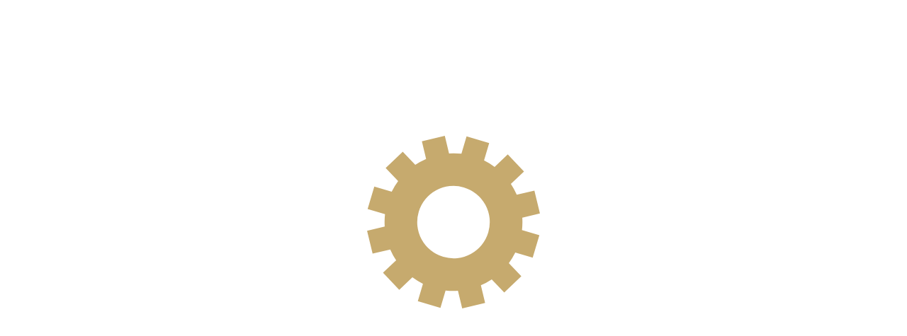

--- FILE ---
content_type: text/html; charset=utf-8
request_url: https://partsam.ru/autoparts/alfa-romeo/155/1.616vt.s./electrics/licence-plate-light-bulb/?of=m282;t5749;s10599&product=PHILIPS12961LLECOB2PID0
body_size: 11031
content:
<!DOCTYPE html>
<!--[if IE]><![endif]-->
<!--[if IE 8 ]><html dir="ltr" lang="ru" class="ie8"><![endif]-->
<!--[if IE 9 ]><html dir="ltr" lang="ru" class="ie9"><![endif]-->
<!--[if (gt IE 9)|!(IE)]><!-->
<html dir="ltr" lang="ru">
<!--<![endif]-->
<head>
	<meta charset="UTF-8" />
	<meta name="viewport" content="width=device-width, initial-scale=1">
	<meta name="verify-admitad" content="80879a337f" />
	<title>Купить Лампа накаливания PHILIPS 12961LLECOB2:   ALFA ROMEO 155 (167), 1.6 16V T.S.</title>
	 <style>
body{
	position: relative;
}
body.load:before {
	text-align: center;
    content: '';
    width: 100%;
    height: 100%;
    left: 0;
    top: 0;
    position: fixed;
    background: url(/image/gear-loading-icon.svg);
    background-color: white;
    background-repeat: no-repeat;
    background-position: 50% 40%;
    background-size: 20%;
    z-index: 99999;
}</style>
	<base href="https://partsam.ru/" />
		<meta name="description" content="Электрика - Лампа накаливания: ALFA ROMEO, 155 (167), (1992 - 1997), 1.6 16V T.S." />
			<meta name="keywords" content= "ALFA ROMEO,  155 (167), (1992 - 1997), 1.6 16V T.S., Электрика, Лампа накаливания,  PATRON PLT10-12/5, BOSCH 1 987 302 206, NARVA 17177, OSRAM 2825, OSRAM 2825-02B, OSRAM 2825ULT, PHILIPS 12961CP, PHILIPS 12961LLECOCP, VALEO 032211, NARVA 17189, OSRAM 2825ULT-02B, PHILIPS 12961B2, PHILIPS 12961EDCP, PHILIPS 12961LLECOB2, VALEO 032700, PHILIPS 12961NBVB2, OSRAM 2825HCBI-02B, " />
		<meta http-equiv="X-UA-Compatible" content="IE=edge">
	<link type="text/css" rel="stylesheet" href="/class365/comagic-form.css" media="all">
		<script src="catalog/view/javascript/jquery/jquery-2.1.1.min.js" type="text/javascript"></script>
	<script type="text/javascript" src="assets/js/jquery.the-modal.js"></script>
			<script type="text/javascript" src="catalog/view/javascript/fancybox/jquery.fancybox.js" ></script>
	
	<script type="text/javascript">
		function showForm(){
			$('#comagic-cmp-0').fadeOut('slow');
			$('#comagic-cmp-12').slideUp('slow').fadeIn('slow');
		}
	 
		jQuery(document).ready(function($){
	
				$("#mapPopUp").fancybox({
						'width'				: '890px',
						'height'			: 'auto',
						'maxHeight'		    : '520px',
						'autoScale'			: true,
						'transitionIn'		: 'none',
						'transitionOut'		: 'none',
						'type'				: 'iframe'
					});
			});
	</script>

		<script src="catalog/view/javascript/social_button/social_button.js?v=1.0.1" type="text/javascript"></script>
		
	
	<script src="//api-maps.yandex.ru/2.0/?load=package.full&lang=ru-RU" async="async" type="text/javascript"></script>    
	
	<style>	
::placeholder {
    color: #CBCDCD!important;
    opacity: 1!important; /* Firefox */
}

:-ms-input-placeholder { /* Internet Explorer 10-11 */
   color: #CBCDCD!important;
}

::-ms-input-placeholder { /* Microsoft Edge */
   color: #CBCDCD!important;
}

#textback_button_wrap,#widget_tooltiptext{
    display: none!Important;
}
@media only screen and (max-device-width: 720px){
	.b24-widget-button-wrapper{
	display: none!Important;	
	}
}
	.comagic-js-consultant-chat--shown, .comagic-starter-menu--left.comagic-widget,.comagic-consultant,.comagic-js-consultant-chat--shown,.comagic-c-chat{
	 	display:none!important; 
	 } 
	.comagic-consultant-container__submit-popup .messege{
		padding-left:10px; 
	}
	.comagic-consultant-request {
    height: 370px!important; 
    }
.comagic-starter-menu.comagic-starter-menu--full_size{
	margin: 20px -20px!Important
}
  .comagic-o-rack,#powered_by_textback,.comagic-c-sitephone-label__bubble,.comagic-c-sitephone-label{
   	display:none!important;
   }
   #textback_widget #widget-mobile-tooltiptext {
	display: inline-block!important;
}
.b24-widget-button-social-item img{
	width: 45px;
	height: 45px
}
	</style>
	<script> 
	jQuery(document).ready(function($){	
	$('body').removeClass('load');
								});  
						</script>
						 <style>
  div[data-bx-form-popup-cont='']{height:600px!Important}
  </style>

</head>
<body class="common-tecdoc_module load">

<script>(function(w,d,s,l,i){w[l]=w[l]||[];w[l].push({'gtm.start':
					new Date().getTime(),event:'gtm.js'});var f=d.getElementsByTagName(s)[0],
			j=d.createElement(s),dl=l!='dataLayer'?'&l='+l:'';j.async=true;j.src=
			'//www.googletagmanager.com/gtm.js?id='+i+dl;f.parentNode.insertBefore(j,f);
		})(window,document,'script','dataLayer','GTM-MHX6LJ');</script>
<!-- End Google Tag Manager -->

<nav id="top">
	<div class="container">
					</div>
</nav>
<header>
	<div class="container">
		<div class="row">
			<div class="col-sm-4">
				<div id="logo">
										<a href="/"><img src="https://partsam.ru/image/catalog/logo.png" title="Интернет-магазин автозапчастей с доставкой PartsAM.ru" alt="Интернет-магазин автозапчастей с доставкой PartsAM.ru" class="img-responsive" /></a>
					     
				</div>
			</div>
			<div class="contacts">
				<div id="top-links" class="nav pull-left" style="margin-left: 30px;line-height: 1.7;margin-top: 5px;">
					<div class="c">Магазин с 10.00 до 20.00</div>
					<div class="b">
						<div class="a">
							<div class="phone"><i></i><small>8 (812)</small> 409-46-75</div>
						
							<p style="padding-top: 5px;">
								<a href="iframemap" id="mapPopUp" class="map">Свободы, дом 54</a></p>
							<div class="have c" >У нас есть автосервис</div> 
							<div class="ppc"></div>
						</div>
					</div>		
				</div>
				<div id="top-links" class="nav pull-left">
					<ul class="social">
						<li>Пишите нам:</li>
						<!--<li class="phone whatsapp"><img src="image/vipper.png"><small>8 (962)</small> 684-75-25</li> -->
						<li class="headphones" style="
    padding-bottom: 5px;
	"><a href="/whatsap/" target="_blank">Онлайн-консультант</a></li>
						<li><a href="https://vk.com/partsam" target="_blank" class="v"><img src="image/VKontakte.png" width="120px" /></a></li>
					</ul>
				</div>
				<span class="not-working"><b style="color:red"></b></span>
			</div>
			<div class="navbar-right">

				<div style="margin-top:10px">
					<div id="cart" class="btn-group btn-block">
   <button type="button" data-toggle="dropdown" data-loading-text="Загрузка..." class="btn btn-inverse btn-block btn-lg dropdown-toggle"><i class="fa fa-shopping-cart"></i> <span id="cart-total">Товаров 0 (0 руб)</span></button>
  <ul class="dropdown-menu pull-right">
        <li>
      <p class="text-center">Ваша корзина пуста!</p>
    </li>
      </ul>
</div>
	
			<div class="city-blog">					
	          <div id='ajax-block' >Ваш город: <b id='city'>Санкт Петербург</b>
						</div>						
					</div>

				</div>

			</div>
     
		</div>
	</div>

</header>
<div class="container">
	<nav id="menu" class="navbar">
		<div class="navbar-header">
		<span id="category" class="visible-xs">
		Категории		</span>
			<button type="button" class="btn btn-navbar navbar-toggle" data-toggle="collapse" data-target=".navbar-ex1-collapse"><i class="fa fa-bars"></i></button>
		</div>
    
		<div class="collapse navbar-collapse navbar-ex1-collapse">
			<ul class="nav navbar-nav">
				<li><a href="/autoparts">Каталог запчастей</a></li>
				<!-- <li><a href="/searchbyvin">Поиск по VIN</a></li> -->
				<li><a href="/payment">Оплата</a></li>
				<li><a href="/discounts">Скидки</a></li>
				<!-- <li><a href="/help">Помощь</a></li> -->
				<li><a href="/guarantees">Гарантии</a></li>
								<li><a href="/osago">Бесплатное оформление ОСАГО</a></li> 
				<li><a href="/contacts">Контакты</a></li>        
			</ul>
			<div style="margin-top:3px"><div id="search2" class="input-group">
  <input type="text" name="search" id="artnum" value="" placeholder="Поиск по коду запчасти" class="form-control input-lg" />
  <span class="input-group-btn">
    <button type="button" class=" btn-default btn-lg" onclick="TDMArtSearch()"><i class="fa fa-search"></i></button>
  </span>
</div>
<script type="text/javascript">
function TDMArtSearch(){
	var art = $('#artnum').val();
	if(art!=''){
		art = art.replace(/[^a-zA-Z0-9.-]+/g, '');
		//art = art.replace(/[^a-zA-Z\/0-9.-]+/g, ''); art = art.replace('/', '!');
		location = '/autoparts/search/'+art+'/';
	}
}
$('#artnum').keypress(function (e){
  if(e.which == 13){ TDMArtSearch(); return false;}
});
</script></div>
		</div>
	</nav>
	<div id="notification">
	</div>
</div>
		<link href="http://partsam.ru/" rel="" />
			<link href="https://partsam.ru/image/catalog/logos/favicon.png" rel="icon" />
			<link href="catalog/view/javascript/social_button/social_button.css?v=1.0.1" type="text/css" rel="stylesheet" media="screen" />
	 <script>
 function showBitrix(){
//BX.SiteButton.buttons.show();
(function(jQuery){
	if(typeof(jQuery.fancybox) === 'undefined'){
	  $.fancybox.open({type: 'iframe', href: 'https://automagia.bitrix24.ru/pub/form.php?view=frame&form_id=7&widget_user_lang=ru&sec=fd4fkm&r=1528608887826#%7B%22domain%22%3A%22https%3A%2F%2Fpartsam.ru%22%2C%22from%22%3A%22https%3A%2F%2Fpartsam.ru%2F%22%7D',width: '500'});
	}else{
	jQuery.fancybox.open({type: 'iframe', href: 'https://automagia.bitrix24.ru/pub/form.php?view=frame&form_id=7&widget_user_lang=ru&sec=fd4fkm&r=1528608887826#%7B%22domain%22%3A%22https%3A%2F%2Fpartsam.ru%22%2C%22from%22%3A%22https%3A%2F%2Fpartsam.ru%2F%22%7D',width: '500'});		

  }
})(jQuery.noConflict());
}

</script>	<div class="container">
  <div class="row">                <div id="content" class="col-sm-12">
	<link rel="stylesheet" href="/autoparts/styles.css" type="text/css">
<script src="/autoparts/media/js/jquery-migrate-1.2.1.min.js"></script>
<script src="/autoparts/media/js/tdmfuncs.js"></script>
<div class="tdm_content">
<link rel="stylesheet" href="/autoparts/templates/partslist/new/style.css" type="text/css"><script src="/autoparts/templates/partslist/new/funcs.js"></script><script src="https://ajax.googleapis.com/ajax/libs/jquery/2.2.0/jquery.min.js"></script>
<link rel="stylesheet" href="/autoparts/media/js/colorbox/cmain.css" />
<link rel="stylesheet" href="/autoparts/media/js/tooltipster.css" />
<script type="text/javascript" src="/autoparts/media/js/colorbox/colorbox.js"></script>
<script type="text/javascript" src="/autoparts/media/js/jquery.tooltipster.min.js"></script>

<link rel="stylesheet" href="/autoparts/media/js/formstyler/jquery.formstyler.css" />
	<script src="/autoparts/media/js/formstyler/jquery.formstyler.min.js"></script><script>AddFSlyler('select');</script>
<script> $(function() {  
	$(".popup").colorbox({rel:false, current:'', preloading:false, arrowKey:false, scrolling:false, overlayClose:false});
	if ( jQuery.isFunction(jQuery.fn.tooltip) ) $('.ttip').tooltip({ position:{my:"left+25 top+20"}, track:true, content:function(){return $(this).prop('title');}});   }); 
</script>
<script>
	$(function() { 
		$(".cbx_imgs").colorbox({ current:'', innerWidth:900, innerHeight:600, onComplete:function(){$('.cboxPhoto').unbind().click($.colorbox.next);} });
		$(".cbx_chars").colorbox({rel:false, current:'', overlayClose:true, arrowKey:false, opacity:0.6});
		
		
	});
</script>
<script>  $(document).ready(function() {
            $('.ttip').tooltipster();
        });
</script>
<div class="tclear"></div>
<h1>Лампа накаливания: ALFA ROMEO, 155 (167)</h1>
<div class="breadcumbs">
	<a href="/autoparts/">Каталог</a> &nbsp;
				&#9658; <a href="/autoparts/alfa-romeo/">ALFA ROMEO</a> &nbsp;
	
		
		&#9658; <a href="/autoparts/alfa-romeo/155">155</a> &nbsp;
			
	
		&#9658; <a href="/autoparts/alfa-romeo/155/?of=m282">282</a> &nbsp;
				&#9658; <a href="/autoparts/alfa-romeo/155/1.616vt.s./?of=m282;t5749">1.616VT.S.</a> &nbsp;
		
			&#9658; <a href="/autoparts/alfa-romeo/155/1.616vt.s./electrics/?of=m282;t5749;s10110">Электрика</a> &nbsp;
	
			&#9658; <a href="/autoparts/alfa-romeo/155/1.616vt.s./electrics/licence-plate-light-bulb/?of=m282;t5749;s10599">Лампа накаливания</a>
	&#9658; PHILIPS12961LLECOB2PID0	
	</div><hr style="width:86%;">
<div class="autopic" title="ALFA" style="background:url(/autoparts/media/brands/90/ALFA.png)"></div>


<!--  -->
<div class="tclear"></div>
<script src='https://www.google.com/recaptcha/api.js'></script>
<script src="catalog/view/javascript/blog/rating/jquery.rating.js" type="text/javascript"></script>
<script src="catalog/view/javascript/wysibb/jquery.wysibb.min.js" type="text/javascript"></script>
<script src="catalog/view/javascript/wysibb/lang/ru.js" type="text/javascript"></script>
	<script type="text/javascript" src="assets/js/jquery.the-modal.js"></script>
<link href="catalog/view/javascript/wysibb/theme/default/wbbtheme.css" type="text/css" rel="stylesheet" media="screen" />
<link href="catalog/view/javascript/blog/rating/jquery.rating.css" type="text/css" rel="stylesheet" media="screen" />
<link rel="stylesheet" href="/autoparts/templates/product/default/style.css" type="text/css">
<script type="text/javascript">
	$(document).ready(function(){
		var wbbOpt = {
  buttons: "bold,italic,underline,|,fontcolor,fontsize,|,color,color,quote"	};
	$("#editor").wysibb(wbbOpt);

	$('.visual_star').rating({
            focus: function (value, link) {
                var tip = $('#hover-test');
                var rcolor = $(this).prop('alt');
                tip[0].data = tip[0].data || tip.html();
                $('.rating-cancel').hide();
            },
            blur: function (value, link) {
                var tip = $('#hover-test');
                $('#hover-test').html(tip[0].data || '');
                $('.rating-cancel').hide();
            }
        });
        var ip = '3.142.131.191';
$("#new_comment").submit(function() {

    var url = "index.php?route=record/reviews/writeAjax"; // the script where you handle the form input.

    $.ajax({
           type: "POST",
           url: url,
           data: $(this).serialize(), // serializes the form's elements.
           dataType: "json",
           success: function(data)
           {
        if(data.error){
	    $('#warning').show();   	
        $('#warning').html(data.error);	
		}else{
		$("#new_comment").hide();
		$(data.comment).appendTo(".comments_list tbody").fadeIn('slow');
		}
           }
         });

    return false; // avoid to execute the actual submit of the form.
});
  
 $("#showCommentForm").click(function() 
{
$(this).hide();
	$('#new_comment').show();
    $('#comment_list').toggle("drop");
    $('#reviews_info ins').hide(function(){
    $('#reviews_info #btn_reviews').show();
   });
});
 $("#btn_reviews").click(function() 
{
	$('#new_comment').hide();
	$('#comment_list').show();
	$('#reviews_info #btn_reviews').hide(function(){
    $('#reviews_info ins').show();
    $('#showCommentForm').show();
   });
});
	});
</script>
  <script>
  $(function() {
  	 $('#tab-description').show();
 $('#tabs a').click(function(){
    var selector = $(this).attr('href');
      $('#tabs a').each(function(){
          	$(this).removeClass('selected'); 	
      	});
    $(this).addClass('selected'); 
     $('#tabbody div.tab-content').each(function(){
     	$(this).hide();
       });  
    $(selector).show();
    return false;
  });
  $('#button-oneclick').click(function(){
  	if(!$('#phone').val()){
		$('#phone').addClass('warning');
	}else{
		$('#phone').removeClass('warning');
		alert("Ваш заказ успешно отправлен! В ближайшее время наши менеджеры обработают заказ, и свяжутся с вами для подтверждения");
	}
  	});
    });
  </script>
	
<h1>Комплект ламп накаливания блистер 2шт W5W 12V 5W W2,1X9,5D LONGLIFE ECOVISION (4-х кратный срок службы по сравнению со стандарт</h1>
	<div class='product-info'>
	<div class='left'>
<div class='image'>
<img src='/autoparts/media/images/nopic.jpg' />	
	</div>
	</div>
	<div class='main-info'>
<b>Производитель:</b> PHILIPS<br/>
<b>Код:</b> 12961LLECOB2<br/>
<b>Наличие:</b>
<green>Есть в наличии (>10 шт)</green><hr />
<br />
<div class='price'>
<span id='formated_price' price='Array'>300  р.</span><br/>
<p></p>
	<!-- <input type="text" name="phone" id="phone" />
	 <button id="button-oneclick">Заказать в 1 клик</button>-->
</div>
<p></p>
												<input type="number" class="quantity" style="width:35px;" value="1" id="Qt_cb60bcfbb2a120f1457574b952f557fa" min="1"  />
			<a href="javascript:void(0)" class="tdcartadd" onclick="TDMAddToCart('cb60bcfbb2a120f1457574b952f557fa')" title="Добавить в корзину">Купить</a>
												<br />		
<br />											
<hr />
	<div class='comments' style="height: 25px;">
								<span class="star-rating-control">
							<div class="star-rating rater-0 visual_star star-rating-applied star-rating-live">
							<span>1</span>
							</div><div class="star-rating rater-0 visual_star star-rating-applied star-rating-live">
							<span>2</span></div>
							<div class="star-rating rater-0 visual_star star-rating-applied star-rating-live">
							<span>3</span></div>
				<div class="star-rating rater-0 visual_star star-rating-applied star-rating-live">
				<span>4</span></div>
		<div class="star-rating rater-0 visual_star star-rating-applied star-rating-live">
		
	<span>5</span></div>
<a href="index.php?route=record/reviews&product_id=602120145&section=licence-plate-light-bulb&product=[base64]" class="showPopUp" title="Отзывы">
									<img src="autoparts/templates/partslist/new/images/icon-otzyv.png" width="16" />Отзывов: (0)</a> </span>

		</div>

	</div>
	
	<div class="custom-block-product"><p><img src="/autoparts/templates/product/default/images/phone.jpg" style="float:right" ><strong>Заказать по телефону<br>
8 (812) 409-46-75</strong></p>

<p><strong>Наши преимущества :</strong></p>

<hr>
<p><img src="/autoparts/templates/product/default/images/adres.jpg" style="float:right">Оперативная доставка по Санкт-Петербургу в пределах КАД в день заказа. </p>

<p>Доставка по всей России! Пункты выдачи в крупных городах!</p>
<p>Скидка 200 руб. на следующую покупку!</p>
<p>Экспресс-доставка в день заказа!</p>

<hr>

<p>Индивидуальный подход к каждому покупателю &nbsp;<img src="/autoparts/templates/product/default/images/smile.gif" style="line-height:20.7999992370605px"></p></div>
	<div class="whole-tabs">
<div id="tabs" class="htabs">
<a href="#tab-description" class="tab selected">Описание</a>
        <a href="#tab-attribute" class="tab">Характеристики</a>
            <a href="#tab-review" class="tab">Отзывы (0)</a>
      </div>
      <div id="tabbody">
      <div id="tab-description" class="tab-content">
      Лампа накаливания, фонарь указателя поворота; Лампа накаливания, фонарь освещения номерного знака; Лампа накаливания, задний гарабитный огонь; Лампа накаливания, oсвещение салона; Лампа накаливания, фонарь установленный в двери; Лампа накаливания, фонарь освещения багажника; Лампа накаливания, подкапотная лампа; Лампа накаливания, стояночные огни / габаритные фонари; Лампа накаливания, габаритный огонь; Лампа накаливания; Лампа накаливания, стояночный / габаритный огонь; Лампа накаливания, фонарь указателя поворота; Лампа накаливания, oсвещение салона; Лампа накаливания, фонарь освещения номерного знака; Лампа накаливания, подкапотная лампа      
      </div>
      <div id="tab-attribute" class="tab-content">
       <div style="padding:30px;">
	<table class="chartab"><tr class="head"><td colspan="2">&#1061;&#1072;&#1088;&#1072;&#1082;&#1090;&#1077;&#1088;&#1080;&#1089;&#1090;&#1080;&#1082;&#1080;:</td></tr><tr><td class="tarig">&#1058;&#1080;&#1087; &#1083;&#1072;&#1084;&#1087;: </td><td>W5W</td></tr><tr><td class="tarig">&#1053;&#1072;&#1087;&#1088;&#1103;&#1078;&#1077;&#1085;&#1080;&#1077;: </td><td>12 &#1042;</td></tr><tr><td class="tarig">&#1053;&#1086;&#1084;&#1080;&#1085;&#1072;&#1083;&#1100;&#1085;&#1072;&#1103; &#1084;&#1086;&#1097;&#1085;&#1086;&#1089;&#1090;&#1100;: </td><td>5 &#1042;&#1090;</td></tr><tr><td class="tarig">&#1048;&#1089;&#1087;&#1086;&#1083;&#1085;&#1077;&#1085;&#1080;&#1077; &#1087;&#1072;&#1090;&#1088;&#1086;&#1085;&#1072;: </td><td>W2,1x9,5d</td></tr><tr><td class="tarig">&#1053;&#1086;&#1084;&#1080;&#1085;&#1072;&#1083;&#1100;&#1085;&#1072;&#1103; &#1084;&#1086;&#1097;&#1085;&#1086;&#1089;&#1090;&#1100;: </td><td>12 &#1042;&#1090;</td></tr><tr><td class="tarig">&#1053;&#1072;&#1087;&#1088;&#1103;&#1078;&#1077;&#1085;&#1080;&#1077;: </td><td>5 &#1042;</td></tr></table><br><div class="tclear"></div>


	<table class="chartab" style="float:left;"><tr class="head"><td colspan="2">&#1057;&#1074;&#1103;&#1079;&#1072;&#1085;&#1085;&#1099;&#1077; &#1085;&#1086;&#1084;&#1077;&#1088;&#1072;:</td><td>&#1058;&#1080;&#1087; &#1085;&#1086;&#1084;&#1077;&#1088;&#1072;</td></tr><tr><td class="tarig">PHILIPS</td>
			<td><a href="/autoparts/search/GOC38204430/">GOC 38204430</a></td>
			<td><span class="artkind_trade">&#1058;&#1086;&#1088;&#1075;&#1086;&#1074;&#1099;&#1081;</span></td>
		</tr><tr><td class="tarig">PHILIPS</td>
			<td><a href="/autoparts/search/W5W/">W5W</a></td>
			<td><span class="artkind_trade">&#1058;&#1086;&#1088;&#1075;&#1086;&#1074;&#1099;&#1081;</span></td>
		</tr><tr><td class="tarig"></td>
			<td>87 27900 38205 1</td>
			<td><span class="artkind_barcode">&#1064;&#1090;&#1088;&#1080;&#1093; &#1082;&#1086;&#1076; (EAN)</span></td>
		</tr></table><div class="tclear"></div>
	<br></div>
      </div>
      <div id="tab-review" class="tab-content">
      <a href="javascript:void(0)" class="btn" onclick="$('#new_comment').toggle()" title="Добавить отзыв">Добавить отзыв</a>
      <div class="comment_form">
      	<form action="index.php?route=record/reviews/write" method="post" id="new_comment" style="display:none" style="display:none">
   <div id="warning" class="warning alert alert-danger" style="display: none"></div>
 <div class="seocmspro_customer_name" style="margin-top:20px">
  <div class="seocmspro_load_avatar seocmspro_avatar">
  <img src="image/cache/no_image-50x50.png" style="width:px ; height:px ; "></div>

						<div class="seocmspro_author">
						<b><ins class="color_entry_name">Ваше имя</ins></b>
						<br>
						<input type="text" name="name" onblur="if (this.value==''){this.value=''}" onfocus="if (this.value=='') this.value='';"  value="" 
	</div>	
	</div>
	<div class=" bordernone width100 overflowhidden margintop5 lineheight1"></div>
	<b><ins class="color_entry_name">Ваш отзыв:</ins></b>
<div id="editor_comtent" style="margin-bottom: 20px;">
	<textarea name="text" id="editor" rows="20" style="height:150px"></textarea>
</div>
<div class="bordernone width100 overflowhidden margintop5 lineheight1"></div>
<input type="submit" class="btn btn-primary button button-comment" value="Написать" style="
    float: right;
">
<div style="height: 25px;float: left;" class="rating">
<b style="
    float: left;
"><ins class="color_entry_name">Рейтинг:  </ins></b>
							<input type="radio" class="visual_star" name="rating" alt="#8c0000" value="1" >
							<input type="radio" class="visual_star" name="rating" alt="#8c4500" value="2" >
							<input type="radio" class="visual_star" name="rating" alt="#b6b300" value="3" >
							<input type="radio" class="visual_star" name="rating" alt="#698c00" value="4" >
							<input type="radio" class="visual_star" name="rating" alt="#008c00" value="5" >
							<div class="floatleft"  style="padding-top: 5px; "><b><ins class="color_entry_name marginleft10"><span id="hover-test" ></span></ins></b></div>
</div>
	<input type="hidden" name="product_id"  value="602120145" >
	<input type="hidden" name="product"  value="PHILIPS12961LLECOB2PID0" >
<div class="bordernone width100 overflowhidden margintop5 lineheight1" ></div>
		  <input name="redirect" type="hidden" value="aHR0cDovL3BhcnRzYW0ucnUvYXV0b3BhcnRzL2FsZmEtcm9tZW8vMTU1LzEuNjE2dnQucy4vZWxlY3RyaWNzL2xpY2VuY2UtcGxhdGUtbGlnaHQtYnVsYi8/b2Y9bTI4Mjt0NTc0OTtzMTA1OTkmcHJvZHVjdD1QSElMSVBTMTI5NjFMTEVDT0IyUElEMA==" />	
<div class="g-recaptcha" data-sitekey="6LfUnAsTAAAAAI2mHmOlkX_fFhcU-mYxDX4J4Nov" style="margin-top:60px"></div>

</form>
  </div>
      <div class="comments_list">
      <table width="100%">
      <tbody>
       </tbody>
  </table>
</div>
      </div>
      </div>
      </div>
	</div>

<br>
<br>


<div class="tclear"></div></div><a href="http://tecdoc-module.com" target="_blank" class="tdmversion" title="3130">&nbsp;</a><style>.tdmversion{font-size:10px; display:block; color:#c1c1c1!important; float:right; margin:8px;}</style>	</div>
    </div>
</div>

			<link href="catalog/view/theme/default/stylesheet/social_button.css?v=1.1.2" rel="stylesheet" media="screen" />
<div id="us_fixed_contact_button" class="d-flex align-items-center justify-content-center hidden-sm hidden-xs">
	<div class="us-fixed-contact-pulsation"></div>
	<div class="us-fixed-contact-icon d-flex align-items-center justify-content-center">
		<i class="far fa fa-comment-dots fa-commenting-o"></i>
		<i class="fas fa fa-times d-none"></i></div>
	<div class="us-fixed-contact-dropdown d-flex flex-column align-items-start">
		<a rel="nofollow" href="/telegram" target="_blank" class="us-fixed-contact-item d-flex align-items-center"><span class="us-fixed-contact-item-icon us-fixed-contact-telegram d-flex align-items-center justify-content-center"><i class="fa fa-telegram"></i></span><span>Telegram</span></a>
		<a rel="nofollow" href="/whatsap" class="us-fixed-contact-item d-flex align-items-center"><span class="us-fixed-contact-item-icon us-fixed-contact-whatsapp d-flex align-items-center justify-content-center"><i class="fa fa-whatsapp"></i></span><span>WhatsApp</span></a>
	</div>
</div>

<div class="drop-a-line-button-text angle d-lg-none d-md-none visible-xs visible-sm" id="social-mobile-button">
	<div class="social-mobile-button-header">
		<div class="social-header-text tb-social-tooltip social-header-text-custom">Подобрать запчасти</div>
	</div>
	<div class="social-mobile-button-body">
		<a target="_blank" href="/telegram/" class="widget-link tb-widget-tooltip widget-link-custom"><img src="/catalog/view/image/social/telegram.png"><span class="tooltiptext button-tooltiptext">Телеграм</span></a>
		<a target="_blank" href="/whatsap/" class="widget-link tb-widget-tooltip widget-link-custom"><img src="/catalog/view/image/social/whatsapp.png"><span class="tooltiptext button-tooltiptext">WhatSapp</span></a>
	</div>

</div>			
<footer>
  <div class="container">
    <div class="row">
            <div class="col-sm-3">
        <h5>Информация</h5>
        <ul class="list-unstyled">
                    <li><a href="/payment">
          Оплата заказов</a></li>
                    <li><a href="/discounts">
          Скидки</a></li>
                    <li><a href="/guarantees">
          Гарантии и возврат</a></li>
                    <li><a href="/privacy-policy">
          Политика конфиденциальности</a></li>
                    <li><a href="/soglasie">
          Согласие на обработку</a></li>
                    <li><a href="/cookies-policy">
          Политика cookie</a></li>
                  </ul>
      </div>
            <div class="col-sm-3">
        <h5>Служба поддержки</h5>
        <ul class="list-unstyled">
          <li><a href="https://partsam.ru/index.php?route=information/contact">Обратная связь</a></li>
   
        </ul>
      </div>
      <div class="col-sm-3">
        <h5>Дополнительно</h5>
        <ul class="list-unstyled">
          <li><a href="https://partsam.ru/index.php?route=account/voucher">Подарочные сертификаты</a></li>
        </ul>
      </div>
      <div class="col-sm-3">
        <h5>Личный Кабинет</h5>
        <ul class="list-unstyled">
          <li><a href="https://partsam.ru/index.php?route=account/account">Личный Кабинет</a></li>
          <li><a href="https://partsam.ru/index.php?route=account/order">История заказов</a></li>
        </ul>
        
      </div>
    </div>
        <div>Вся представленная на сайте информация, стоимость запчастей и оборудование, носят информационный характер и не являются публичной офертой. 
Актуальную информацию по товарам и ценам, можно уточнить по телефонам указанным на сайте.<br/>
</div>
<hr>
    <div style="padding-bottom: 20px">
    <div class="pull-left">Интернет-магазин автозапчастей с доставкой PartsAM.ru © 2008-2025</div>
<div class="pull-right">Заходя на наш сайт, вы соглашаетесь с использованием <a href="/cookies-policy" target="_blank">политики cookies</a></div>
<div class="clearfix"></div>
</div>
  </div>
  <script id="bx24_form_button" data-skip-moving="true">
        (function(w,d,u,b){w['Bitrix24FormObject']=b;w[b] = w[b] || function(){arguments[0].ref=u;
                (w[b].forms=w[b].forms||[]).push(arguments[0])};
                if(w[b]['forms']) return;
                var s=d.createElement('script');s.async=1;s.src=u+'?'+(1*new Date());
                var h=d.getElementsByTagName('script')[0];h.parentNode.insertBefore(s,h);
        })(window,document,'https://amspb.bitrix24.ru/bitrix/js/crm/form_loader.js','b24form');

</script>
  <script>    
function showCom(el,self)
{	
/*$(document).find('#textback_widget').removeClass('expanded');
  $('#24BitrixModal').modal('show');
  var iFrame = $('<iframe id="bx_form_iframe_7" name="bx_form_iframe_7" src="" scrolling="no" frameborder="0" marginheight="0" marginwidth="0" style="border: 0px; overflow: hidden; padding: 0px; margin: 0px;" width="100%" height="1050px"></iframe>');
    if($(document).find('#bx_form_iframe_7').length == 0){
    	$('#24BitrixModal').find('.modal-body').append(iFrame);
    }
      $(document).find('#bx_form_iframe_7').attr("src","https://automagia.bitrix24.ru/pub/form.php?view=frame&form_id=7&widget_user_lang=ru&sec=fd4fkm&r=1528608887826#%7B%22domain%22%3A%22https%3A%2F%2Fpartsam.ru%22%2C%22from%22%3A%22https%3A%2F%2Fpartsam.ru%2F%22%7D");
    */  
}
</script>
<script>	
function insertWidgit(){
   if(jQuery(document).find('#tb_widget_links .widget-custom-whatsapp').length) return;
 var tb_widget = jQuery(document).find('#tb_widget_links');
		
var newlink = document.createElement('div');
newlink.setAttribute('class', 'widget-link tb-widget-tooltip widget-link-custom widget-custom-whatsapp tb-hover');
var newImg = document.createElement('img');
newlink.setAttribute('onclick', "javascript:location.href='https://api.whatsapp.com/send?phone=79654797852'");

newlink.setAttribute('title', 'WhatSapp');
newImg.setAttribute('src', '/image/whatsapp.png');
  newlink.appendChild(newImg);
  var toolTiptext = document.createElement('span');
  toolTiptext.setAttribute('class', 'tooltiptext button-tooltiptext whatsapp-wiget-btn');
  toolTiptext.textContent = "WhatSapp";
  newlink.appendChild(toolTiptext);
  if(jQuery(document).find('.b24-web-form-popup-btn-3').length == 0){
 jQuery(tb_widget).append('<div class="b24-web-form-popup-btn-3 widget-link tb-widget-tooltip widget-link-custom "><img src="https://automagia.ru/sites/all/themes/automagia/images/Line-green-email-icon-1.png"><span class="tooltiptext button-tooltiptext">Заявка на запчасти</span></div>');
         b24form({"id":"3","lang":"ru","sec":"n89zu8","type":"button","click":""});
 }
   if(jQuery(document).find('.whatsapp-wiget-btn').length == 0){
 jQuery(tb_widget).append(newlink);
 }

  return true;
}
jQuery(document).on('mouseover','#textback_widget',function(){
		insertWidgit();
})
var eIndx = 0;
window.addEventListener('load', function () { 
	$(document).on('DOMNodeInserted', '#tb_widget_links', function(event) {
		eIndx++;
		 var element = $(event.target);

     	if(eIndx == 5){
     	insertWidgit();
     	}
});

	})

</script>
<style>
#textback_widget .widget-link{
	height: 40px!Important;
    width: 40px!Important;
}
	#textback_widget .widget-link:before{
	width: 35px!Important;
    height: 35px!Important;
	}
	#textback_widget.widget-mobile .tb-widget-links-wrapper{
		    bottom: 16px!Important;
	}
#textback_widget.expanded.widget-mobile.high .tb-widget  {
    min-height: 120px;
}
</style>
</footer>
<!-- Theme created by Welford Media for OpenCart 2.0 www.welfordmedia.co.uk -->
</body>
	<link href="catalog/view/javascript/bootstrap/css/bootstrap.min.css" rel="stylesheet" media="screen" />
	<link href="catalog/view/javascript/font-awesome/css/font-awesome.min.css" rel="stylesheet" type="text/css" />
	<link href="//fonts.googleapis.com/css?family=Open+Sans:400,400i,300,700" rel="stylesheet" type="text/css" />
	<link href="catalog/view/theme/default/stylesheet/stylesheet.css" rel="stylesheet">
		<link href="catalog/view/javascript/fancybox/jquery.fancybox.css" type="text/css" rel="stylesheet" media="screen">
</html>
<script src="catalog/view/javascript/common.js" type="text/javascript" async=""></script>

	<script src="catalog/view/javascript/bootstrap/js/bootstrap.min.js" type="text/javascript" async=""></script>
	<script type="text/javascript" src="assets/js/jquery.maskedinput.min.js">
	</script>
		<script type="text/javascript" src="assets/js/comagic-form.js">
	</script>
	<script type="text/javascript" src="assets/js/jquery-ui.min.js"></script>

--- FILE ---
content_type: text/html; charset=utf-8
request_url: https://www.google.com/recaptcha/api2/anchor?ar=1&k=6LfUnAsTAAAAAI2mHmOlkX_fFhcU-mYxDX4J4Nov&co=aHR0cHM6Ly9wYXJ0c2FtLnJ1OjQ0Mw..&hl=en&v=TkacYOdEJbdB_JjX802TMer9&size=normal&anchor-ms=20000&execute-ms=15000&cb=z4m2vqtipjoj
body_size: 46108
content:
<!DOCTYPE HTML><html dir="ltr" lang="en"><head><meta http-equiv="Content-Type" content="text/html; charset=UTF-8">
<meta http-equiv="X-UA-Compatible" content="IE=edge">
<title>reCAPTCHA</title>
<style type="text/css">
/* cyrillic-ext */
@font-face {
  font-family: 'Roboto';
  font-style: normal;
  font-weight: 400;
  src: url(//fonts.gstatic.com/s/roboto/v18/KFOmCnqEu92Fr1Mu72xKKTU1Kvnz.woff2) format('woff2');
  unicode-range: U+0460-052F, U+1C80-1C8A, U+20B4, U+2DE0-2DFF, U+A640-A69F, U+FE2E-FE2F;
}
/* cyrillic */
@font-face {
  font-family: 'Roboto';
  font-style: normal;
  font-weight: 400;
  src: url(//fonts.gstatic.com/s/roboto/v18/KFOmCnqEu92Fr1Mu5mxKKTU1Kvnz.woff2) format('woff2');
  unicode-range: U+0301, U+0400-045F, U+0490-0491, U+04B0-04B1, U+2116;
}
/* greek-ext */
@font-face {
  font-family: 'Roboto';
  font-style: normal;
  font-weight: 400;
  src: url(//fonts.gstatic.com/s/roboto/v18/KFOmCnqEu92Fr1Mu7mxKKTU1Kvnz.woff2) format('woff2');
  unicode-range: U+1F00-1FFF;
}
/* greek */
@font-face {
  font-family: 'Roboto';
  font-style: normal;
  font-weight: 400;
  src: url(//fonts.gstatic.com/s/roboto/v18/KFOmCnqEu92Fr1Mu4WxKKTU1Kvnz.woff2) format('woff2');
  unicode-range: U+0370-0377, U+037A-037F, U+0384-038A, U+038C, U+038E-03A1, U+03A3-03FF;
}
/* vietnamese */
@font-face {
  font-family: 'Roboto';
  font-style: normal;
  font-weight: 400;
  src: url(//fonts.gstatic.com/s/roboto/v18/KFOmCnqEu92Fr1Mu7WxKKTU1Kvnz.woff2) format('woff2');
  unicode-range: U+0102-0103, U+0110-0111, U+0128-0129, U+0168-0169, U+01A0-01A1, U+01AF-01B0, U+0300-0301, U+0303-0304, U+0308-0309, U+0323, U+0329, U+1EA0-1EF9, U+20AB;
}
/* latin-ext */
@font-face {
  font-family: 'Roboto';
  font-style: normal;
  font-weight: 400;
  src: url(//fonts.gstatic.com/s/roboto/v18/KFOmCnqEu92Fr1Mu7GxKKTU1Kvnz.woff2) format('woff2');
  unicode-range: U+0100-02BA, U+02BD-02C5, U+02C7-02CC, U+02CE-02D7, U+02DD-02FF, U+0304, U+0308, U+0329, U+1D00-1DBF, U+1E00-1E9F, U+1EF2-1EFF, U+2020, U+20A0-20AB, U+20AD-20C0, U+2113, U+2C60-2C7F, U+A720-A7FF;
}
/* latin */
@font-face {
  font-family: 'Roboto';
  font-style: normal;
  font-weight: 400;
  src: url(//fonts.gstatic.com/s/roboto/v18/KFOmCnqEu92Fr1Mu4mxKKTU1Kg.woff2) format('woff2');
  unicode-range: U+0000-00FF, U+0131, U+0152-0153, U+02BB-02BC, U+02C6, U+02DA, U+02DC, U+0304, U+0308, U+0329, U+2000-206F, U+20AC, U+2122, U+2191, U+2193, U+2212, U+2215, U+FEFF, U+FFFD;
}
/* cyrillic-ext */
@font-face {
  font-family: 'Roboto';
  font-style: normal;
  font-weight: 500;
  src: url(//fonts.gstatic.com/s/roboto/v18/KFOlCnqEu92Fr1MmEU9fCRc4AMP6lbBP.woff2) format('woff2');
  unicode-range: U+0460-052F, U+1C80-1C8A, U+20B4, U+2DE0-2DFF, U+A640-A69F, U+FE2E-FE2F;
}
/* cyrillic */
@font-face {
  font-family: 'Roboto';
  font-style: normal;
  font-weight: 500;
  src: url(//fonts.gstatic.com/s/roboto/v18/KFOlCnqEu92Fr1MmEU9fABc4AMP6lbBP.woff2) format('woff2');
  unicode-range: U+0301, U+0400-045F, U+0490-0491, U+04B0-04B1, U+2116;
}
/* greek-ext */
@font-face {
  font-family: 'Roboto';
  font-style: normal;
  font-weight: 500;
  src: url(//fonts.gstatic.com/s/roboto/v18/KFOlCnqEu92Fr1MmEU9fCBc4AMP6lbBP.woff2) format('woff2');
  unicode-range: U+1F00-1FFF;
}
/* greek */
@font-face {
  font-family: 'Roboto';
  font-style: normal;
  font-weight: 500;
  src: url(//fonts.gstatic.com/s/roboto/v18/KFOlCnqEu92Fr1MmEU9fBxc4AMP6lbBP.woff2) format('woff2');
  unicode-range: U+0370-0377, U+037A-037F, U+0384-038A, U+038C, U+038E-03A1, U+03A3-03FF;
}
/* vietnamese */
@font-face {
  font-family: 'Roboto';
  font-style: normal;
  font-weight: 500;
  src: url(//fonts.gstatic.com/s/roboto/v18/KFOlCnqEu92Fr1MmEU9fCxc4AMP6lbBP.woff2) format('woff2');
  unicode-range: U+0102-0103, U+0110-0111, U+0128-0129, U+0168-0169, U+01A0-01A1, U+01AF-01B0, U+0300-0301, U+0303-0304, U+0308-0309, U+0323, U+0329, U+1EA0-1EF9, U+20AB;
}
/* latin-ext */
@font-face {
  font-family: 'Roboto';
  font-style: normal;
  font-weight: 500;
  src: url(//fonts.gstatic.com/s/roboto/v18/KFOlCnqEu92Fr1MmEU9fChc4AMP6lbBP.woff2) format('woff2');
  unicode-range: U+0100-02BA, U+02BD-02C5, U+02C7-02CC, U+02CE-02D7, U+02DD-02FF, U+0304, U+0308, U+0329, U+1D00-1DBF, U+1E00-1E9F, U+1EF2-1EFF, U+2020, U+20A0-20AB, U+20AD-20C0, U+2113, U+2C60-2C7F, U+A720-A7FF;
}
/* latin */
@font-face {
  font-family: 'Roboto';
  font-style: normal;
  font-weight: 500;
  src: url(//fonts.gstatic.com/s/roboto/v18/KFOlCnqEu92Fr1MmEU9fBBc4AMP6lQ.woff2) format('woff2');
  unicode-range: U+0000-00FF, U+0131, U+0152-0153, U+02BB-02BC, U+02C6, U+02DA, U+02DC, U+0304, U+0308, U+0329, U+2000-206F, U+20AC, U+2122, U+2191, U+2193, U+2212, U+2215, U+FEFF, U+FFFD;
}
/* cyrillic-ext */
@font-face {
  font-family: 'Roboto';
  font-style: normal;
  font-weight: 900;
  src: url(//fonts.gstatic.com/s/roboto/v18/KFOlCnqEu92Fr1MmYUtfCRc4AMP6lbBP.woff2) format('woff2');
  unicode-range: U+0460-052F, U+1C80-1C8A, U+20B4, U+2DE0-2DFF, U+A640-A69F, U+FE2E-FE2F;
}
/* cyrillic */
@font-face {
  font-family: 'Roboto';
  font-style: normal;
  font-weight: 900;
  src: url(//fonts.gstatic.com/s/roboto/v18/KFOlCnqEu92Fr1MmYUtfABc4AMP6lbBP.woff2) format('woff2');
  unicode-range: U+0301, U+0400-045F, U+0490-0491, U+04B0-04B1, U+2116;
}
/* greek-ext */
@font-face {
  font-family: 'Roboto';
  font-style: normal;
  font-weight: 900;
  src: url(//fonts.gstatic.com/s/roboto/v18/KFOlCnqEu92Fr1MmYUtfCBc4AMP6lbBP.woff2) format('woff2');
  unicode-range: U+1F00-1FFF;
}
/* greek */
@font-face {
  font-family: 'Roboto';
  font-style: normal;
  font-weight: 900;
  src: url(//fonts.gstatic.com/s/roboto/v18/KFOlCnqEu92Fr1MmYUtfBxc4AMP6lbBP.woff2) format('woff2');
  unicode-range: U+0370-0377, U+037A-037F, U+0384-038A, U+038C, U+038E-03A1, U+03A3-03FF;
}
/* vietnamese */
@font-face {
  font-family: 'Roboto';
  font-style: normal;
  font-weight: 900;
  src: url(//fonts.gstatic.com/s/roboto/v18/KFOlCnqEu92Fr1MmYUtfCxc4AMP6lbBP.woff2) format('woff2');
  unicode-range: U+0102-0103, U+0110-0111, U+0128-0129, U+0168-0169, U+01A0-01A1, U+01AF-01B0, U+0300-0301, U+0303-0304, U+0308-0309, U+0323, U+0329, U+1EA0-1EF9, U+20AB;
}
/* latin-ext */
@font-face {
  font-family: 'Roboto';
  font-style: normal;
  font-weight: 900;
  src: url(//fonts.gstatic.com/s/roboto/v18/KFOlCnqEu92Fr1MmYUtfChc4AMP6lbBP.woff2) format('woff2');
  unicode-range: U+0100-02BA, U+02BD-02C5, U+02C7-02CC, U+02CE-02D7, U+02DD-02FF, U+0304, U+0308, U+0329, U+1D00-1DBF, U+1E00-1E9F, U+1EF2-1EFF, U+2020, U+20A0-20AB, U+20AD-20C0, U+2113, U+2C60-2C7F, U+A720-A7FF;
}
/* latin */
@font-face {
  font-family: 'Roboto';
  font-style: normal;
  font-weight: 900;
  src: url(//fonts.gstatic.com/s/roboto/v18/KFOlCnqEu92Fr1MmYUtfBBc4AMP6lQ.woff2) format('woff2');
  unicode-range: U+0000-00FF, U+0131, U+0152-0153, U+02BB-02BC, U+02C6, U+02DA, U+02DC, U+0304, U+0308, U+0329, U+2000-206F, U+20AC, U+2122, U+2191, U+2193, U+2212, U+2215, U+FEFF, U+FFFD;
}

</style>
<link rel="stylesheet" type="text/css" href="https://www.gstatic.com/recaptcha/releases/TkacYOdEJbdB_JjX802TMer9/styles__ltr.css">
<script nonce="WaXcqzw3Rld_O6w1QSn1dw" type="text/javascript">window['__recaptcha_api'] = 'https://www.google.com/recaptcha/api2/';</script>
<script type="text/javascript" src="https://www.gstatic.com/recaptcha/releases/TkacYOdEJbdB_JjX802TMer9/recaptcha__en.js" nonce="WaXcqzw3Rld_O6w1QSn1dw">
      
    </script></head>
<body><div id="rc-anchor-alert" class="rc-anchor-alert"></div>
<input type="hidden" id="recaptcha-token" value="[base64]">
<script type="text/javascript" nonce="WaXcqzw3Rld_O6w1QSn1dw">
      recaptcha.anchor.Main.init("[\x22ainput\x22,[\x22bgdata\x22,\x22\x22,\[base64]/[base64]/[base64]/[base64]/[base64]/[base64]/[base64]/[base64]/[base64]/[base64]/[base64]/[base64]/[base64]/[base64]/[base64]\\u003d\\u003d\x22,\[base64]\\u003d\x22,\x22w4DDjMKKFMK7wrzCjMKJw6dEw55EIMKSEmrDlcOCUcO3w7jDuwnChcOfwpciCsOUPirCgsOJCnhwK8O8w7rCiTrDqcOEFH4IwofDqlbCn8OIwqzDmcO1YQbDt8K9wqDCrFXCqkIMw5/Di8K3wqozw6kKwrzCmsKjwqbDvXzDoMKNwonDqGJlwrhdw5U1w4nDisKBXsKRw5wqPMOcW8K0TB/[base64]/DoMOzcnh8w61xcsOyDMOkVz06w6M1PMOCw4bCqMKMaR/CrsOrFHwEw580UwBeQsKuwp/CglRzAsOSw6jCvMK4wo/[base64]/DjsO/wqVjMcOKNcOkKcOnQ8Kzwqw4w4A9MsO/w5oLwqPDoGIcLcOpQsOoFsKrEhPCk8KyKRHChcK5wp7CoWbCtG0gbcOUworClRImbAxRwrbCq8Ocwrocw5USwrnCniA4w53DncOowqYECmnDhsKKGVN9Lm7Du8KRw7c4w7N5McKaS2jCunYmQ8KDw4bDj0dzFF0Ew6XCrg12wq0swpjCkU/DmkVrGsK6SlbCoMKrwqk/bTHDpjfClwpUwrHDtcKEacOHw7ppw7rCisKPGWogPcOdw7bCusKcf8OLZwjDh1U1Y8Kqw5/[base64]/w6HCmsK7P8KPemVoasOBwq4VQULClcOLwqzCnGrDjMOvw4jChMKna3AWeU3CuxXCsMK7MR7DkDDDpQDDncOOw7RRwoU2wrzCo8KfwobCrMKIUEXDtMKuw71XMjJswrU+BMOlOcKrDcKuwrd9wq/DssOCw6QCfcKewoXCqwstwrvDnMOJRsKawqApasO7a8KIHcOaV8OLwoTDlGnDpsOmGsKxQBfCmgPDmxIBw5liw43DuEHDu2nCn8KoDsOoZy3CuMOcGcKvD8OiMS7Dg8Oqw6fDnQIJAMO+EcO+w5PDnjvDpsOewpPCisKBf8Kvw5fCo8OVw6/[base64]/CqcKJOcOzw7bDg8Ofw7JWVGMpUVYQTB0Ww7fDoMOdwr/DmGkufCwewpTClAJHUMOGfRl+WsOYPEphEg/DmsK9wqAjbm3Cs2DChk7CqMORBsOPw50PJ8O1w7jDvDzCjh/ClX7DhMKWFW0GwrFfw53CkXrDnRMVw7tkDhIPUMK4DMOGw7vCl8OrWVvDuMKLUcO2wrIzYcKIw5EBw7/DvjkNacK2UDdsccOjwqVrw5vCqDfCsXkJEVbDusKRwr84wq/CqlTCr8KqwpJvw4x9ChfChDtAwofCisKHOMKRw45Ew6BqUMOcUnEsw6fCvQ7DkcOIw6wTeHoJaUPCl1jCugAAwpvDuTHCs8OIX2XCj8K4QUTCpMKkN3Ziw4/[base64]/Cmy/CrxxMw5PCj8KGGMKKfnJXwoMSwqbDsysaNRkoezRKwonCgMKJIcKKwq/CiMKhKQQkcDJGFCPCoQzDgMOgKlzCosOcPMKPYMOMw4Eow5oawqnCj0VbDsOswoMJC8O6w7DCncOyEMOPeTjCk8KnIwzCv8K/RsOIw47CkRrCnMOzwoPClW7Dg1PCllHDn2p1wooCwoUjacOXw6UrQC0iwobDoiPCsMKWbcOpNk7DjcKZw7LCkGkLwoo5W8OUwq4/w74fc8KyfMKpwosMK0MefMO5w6FeZ8Kww7HCiMO/[base64]/DncOoIxhvZMKrw7bChHbDg31AN8K9PgkZBGfDhWY/N1jDlAbDhMOjw4vClX5qwoXCqE8HH1loTcKvwooUw7Fyw5twHW7CoFYhwqhQRGzDuw/[base64]/CnsKZwqLDr1zCkVN9e0sud8KPJMKSY8OAUMKIwo4/w5gIw5tVa8OJw61Pe8O0XUVpd8O/wr8bw7DCkS0xSAdKw6lDwrjCqxJ+w4LDuMOGYjcdDcKcMVLDrDjCocKUEsOKPE7DpkHCvMKQQsKZw7xUwqzCjMKjBmzCicOcfmBDwqNTBBbDm0nDhibCgEXDtUNrw68Aw7NLw5V/w4IMw5zCusOISsOjC8KiwrrClsOUw5B/[base64]/wrBVw63DiEXCpMO4D2EaWcKJGVoOPVDDjQhdDcK4wrYeJ8KBMBXCt2lwHg/Dk8KmwpHCn8Kxw6HCl0LCjMKKIG3CmcOQw5/DscKvwoJfUFlHw6ZhCcOCwpVjw6JtMcKcF23CvcKzw6jCncOSwpPDk1Ygw74fYsOiw5nDoHbDoMOJTcKpw6Nhw5t4w5pSwo1CXGnDk0Ylw74ta8Onw5t/[base64]/DvVswfUDCi8OpS8OSw4p/[base64]/DrMOQw7LDmGx4IsK/fsONw6tnfMO7CnVCwrECZsOsw71Jwpg9w5PCsWYRw5nDm8KCw7LCs8KxMUkYVMKyKwfDmFXDtj9TwoLCo8KhwoLDtB7DqcOmBR/Cn8OewpbDq8OtMxDCoADCsWs3wp3DtMK+JsKxfcKLwp9RwozDp8OIwqINw4zCtsKAw7/DgD/DmFVYasO6wo04ClvCosK1wpTCq8OEwrDCt3zCj8ODw7zClxnDvcKtw6zCvcKlw6ZTC0FjdsODwqA3wohiasOOKSo6c8KpC2TDs8OtNcKDw6bDgCDCqjVrXnlTwoDDkgkvBVrCjMKECT/DnMOtw45pJ13CgSLDicOCw6hFw7nDjcOsPDTDncOEwqQ8LMKRwqjDrsKEOhl6b3TDg0MVwpJaKcKBJsOuwqsTwoUNw4HCn8OFEMKqw7NSwo7CtcO1woEnw5nCt0zDusOpKV51wqPCjWckJMKTdMOLwp/CiMOnwqbDvi3CrcOCV2Q0wpnDpVvCuD7DkVDDmsO8wp9ww5vDhsK0woEGORRNFMKgRg0Dw5HCmANHMxBgfsOsf8Oewr/DowodwqzDqVZKw4LDmsOBwqdLwrLCukzCvnfCusKHUcKEb8O/wqs+wphxwpDDlcOgOmcyVWLCtsOfwoJmw5TDsRs7w4UmOMKmwrLCmsKDJMKhw7XDvsOlw7JPw41SGAxEwocgfjzCmXzCgMKhGknDk07Csh8dI8KswqPCo3s3worDj8KlOUIsw7LDiMOZasKQAC/[base64]/CmMKJSMK6wqgMw7/Dh8OxOAjDtGTDnnXCtXrDocOBYsO8KcKMWw/DscKrw7vCiMKKcsKAw7zCpsOUd8ODQcKfL8OcwphWSMO8QcK5wrXCi8OGwokWw7EYw7xKw6tCw4HDpMKZwovDlsKQHn5zfjVfd2F1wosOw6zDtcO1w77Cm2DCo8O/Tjo+wpxpA0phw6dBUFTDkmPCq2UUwq5hw7kowoprw5k/wo3DihVaR8Oyw4jDk31gwrfCp2zDjMOXVcO+w47DqsKxw7TDk8Ohw6PCoEvDiXxcwq3CnxZKTsOUw7sHw5XCulPCh8O3QsKSwrDClcO+MsKBw5VeKWfCmsOUCRUCYnlCTG9sIwfDt8KeC1sNwqdkw64AZUA4wqrDgsO7FBdQSMOQH1xSJjQtbMK/[base64]/DrsOiw4Apw5gDC1bDksO0wpQzw4oJKMKFw5rDl8OtwrDDowhZwrzClMKmfMObwrfDlMO/[base64]/DiSsyGUpgw5/[base64]/CgsKbZsOKwofDoy/CvMOuTsO5EyVvEsKQShdTwqM+wpkvw4s2w4wTw4FUSMORwooew7TDl8O2woYGwrLCpGcofsKtQcKVHcKUw5jDk3M1aMKAa8OfU3zDiAbDhHvCswZOVlHCqCpvw5TDk1XDtktCb8KJw73CrMOOw73CukE4IMOHTwYfw4IZw5XDvwHDqcOyw70Gw4/Cl8K2U8OXLMKJF8KUScOwwowkZcOpBHAiWMK9w7TCrMOXwrrCo8Oaw7fChMOFXWFfIFXCh8ObSmUWUUEfZSQBw53CtMKFNzLCmcO5BXfColF0wqk9w4TDtsKZwqZ+WsOpw6JSAQHCi8OPwpREOxfCnGJNw6rCg8Orw67Cty/[base64]/Dj10Ew67DpMKxRiTCs8OiwqTDsFPClcK9RcOyT8KrdMK0w7LDnMOiYMOOw5d0w4x2eMOew5p/w6ombQY1wp1nw6rCicOPwolow5/Cq8OHwr8Cw7zDt2bDpMOpwr7DlWUvTMKGw5rDoX5Cwp9lXMKqw6gpWMKtDA4pw7UHVMOGExNbw5cWw6AwwoBRcCVcEwHDlMOcXQLCqSosw77ClcKcw6/Dr2DDrWfCncKaw4Aqw5/DoldBKsOaw5scw7PCrhTDrTrDicONw6nChjfCi8OkwpzDgHzDicOnwrnDisKKwqHDvkYtRsOMw7I3w6LCtMOucUfCj8OxfVDDt1zDnREKwprCtB/CtlLDjsKLHGnCjMKGw4NEUMKTMSZ1JQDDuGtrwoBVTkTDsE7Dp8K1w6g5w5gdw6RJBsKAwodnN8O6wpIeS2Uqw4DDrMK6AcORVGQbwpcwGsKTwrxdYkpuw7XCm8OMw74NEn/CnMO2RMOvwr3DgMOSwqbDni/[base64]/VMOyPg/[base64]/CnsO5Z8K0woBYwqUsWWHDsMOEEcKZR3vCkcKZw7kQw5UiwpTCgMOyw61YT1AeZ8Knw7IfPsO0woARwptpwpNBDcKLQV3CrsO6OMOZdMONJQDChcOTwpnCtsOsHElmw77DoiZ8AljClWfCuCQdw7HDgCjCihEhcnrDjmJJwoLDhMO+w57DsgoKw6/[base64]/XMOjw6ACKxk2w4kpwpATbsKKw40fZwcww6bCjXIkS8OZZBfChgFswq80chrDucO6ecOzw5HCjEAqw5HCmsKydj3Dg1Nzw4IcGsOBYsObRABOBcK0w67DnMOTJzFqYBEmwr/CtDTDq0TDlsOAUB82KsK3GcO5wrBEdsOGw6PDvAzDsxDClBrClEIPwot0MUUpw43Dt8KAQBDCuMOLw6fCgGpvwrEJw4vDiCHCgMKLB8KxwqPDhsKpw7LCulfDusOJwpBBGHzDkcKsw5nDtD5Qw7RrOBzCgAl1a8KKw6LDgFlQw45CIF/DlcKIX0dCRlQIwo7CusOCfWLDhCpbwp0Kw73Cn8OhacKVCMK4w4lJw4NiHMKVwpHCucKDZw3ChlPDhBMGwpjCmzJ+R8KgVAwFJFBowqbCv8KnAWFJVj/CicKxwpJ9w6vCmcOtU8O8asKPw4TCoy5HCVnDjWI2w7wqw5DDtsOHWjhdwpXCnw1Nw6fCsMKkN8OHbMKZdCFow63CkijDjlHCpCctasKOw5MLcmsWw4IOSgrDvQsYKMKnwpTCnSd1w7XCojHCqsOtwpbDvGrDpcO2OMOWw7PCvRTCkcOMwpbCmR/CmjlWw40aw4Y3YwnCm8Onw4vDgsOBaMODJnbCmsO2TRo4wocZYjvCjCTCn21OIcO8bgfCsEDCu8OXwovCssKDKjQDwpTCrMK6w5kbwr0Aw7/Dh0vCo8KEwpA6wpYnw69CwqBcBsKqCWbDsMORwqzDmMOiZ8KIw7LDsTIpVMOgLkHCvn47e8KbKcOPw4B2Zmx9wos/wqrCq8OEcSLDusKYOcKhIMKZw7DDng5bb8Oow6kzPC7CmiXCmCHDu8KYwoVaND7CucK9w6/DsjdnR8Oxw5rDuMKgQFfDq8OOwp07GV9ew6sNw4zCncOQM8Oow6TCnMKqw70Xw5xcw6sCw7PDr8KRZ8OcfGLCucKkaUoDFy3CuAQxMD7CgMKtFcOEw7kmwox9wpZ1w6XCk8K/wph3w7/CisKsw712w4/Dj8KDwp0NY8KSG8O7QMKUDEZ0VinCosOhcMKhw5HDhMOsw7DDqllpwqjDqko5DnPCj2TDhFLCssO6cDDCiMOIJDUHwqTCm8Kwwoo2DcKzw5s0w4gkwpstMQRJccOowpwIwofConfDpcKIU1XCgW7Cj8K3woQWZRc0Ig/CnMOcAsKBT8KbecOlw5A2wpXDrMOKLMOwwpJoKsOZPFrCljxLwoDCo8OYwoMrw73CosOiwps7fcKmQcK0EcO+W8OiBCLDvDJDw5hgwo7DiWRVw6rCtsOjwo7DigkRfsOTw7U/SmwHw5k4w6N7A8Klb8KQw4vDki02BMK8DH3DjDwvw6hobVzCl8KIwpACwofCucK/[base64]/ZzXDix3DnnVHwpbDq8OLw4/DuVfCphECeyFCG8KJwpNnQ8Ojw6Ngw4F2GcKswrnDsMOdw6xlw4HCswxsGDXCrsK7w7F1e8O8w4rDmsKOwq/Ckwgiw5Fgei54H04Wwp1/wr1jwo59YsKlCMODw5PDo0hBfcOKw4bCisOcHkcTw6nDvVDDoGnDsALCt8K9UCR6McO7ZMOsw4xBw5PCi1TCkMO/w7jCsMOWw4kCX0RYV8OnVyDDl8OHJyMBw505wrfDp8O7w4XCvMOhwrPCkhtCw7XCm8KTwpNwwr/Dr0JUwqTDv8K3w6RBwo02JcKHGMOUw4HDkFs+aXV5wo7DsMKQwrXCi03DnXnDt3PCtlHDlFLDnQo1woIwBSfCjcOdwp/CgsKgwodKJx/Cq8Ksw6nCok9qJMKvw6/DpTVFwox1VlZ0w50UCFjCmXYrw41RcRZ9w57CvnAYw6tDMcKXKEbDq2LDgsObw6/DlMOcbsOow4tjwprCscKLw6phDcOJw6PCo8K5JcOtfRHDpsKVGB3DoBVpbsKvw4TCvsOkRcOSc8OHw4nDnnLDgz7CsirCrAPCnsO6CzUMwpU2w6/Du8KcFVrDjETCvmEFw5zCssKdEsKYwoIbw7h7wrXCmsOUZMO9Bl/CmsK/w57Dhl3DuWzDssOxw5BvBMOKFVICesK7NsKDLMKMMEl8JMKdwrYRPzzCp8K8RcOew7EEwpwZa2lbw6xBwrLDt8K6dcKHwrAYw7/DscKBwqHDihYgXMKGwpHDk2nDscOZw7UZwqRjwrTCnsOEwq/Ctgpgw4hLw4NTwoDCgD7DhThqWWN/SMKSw75UY8Oew6HDoVLDocOewq9WYsO7ckLCuMKsID4ZZjoBwpNRwqBFKWLDoMO7e1DDlMKLL0M/woxjFMO+w6PCuzzCmlHCu3PDtMKhwoTCpsOFXcKeS2vCq3hWw6Bga8Omw4A2w60WKsOFBB3Cr8KsUsKEw6HDisKqWk0yWMK/wqDChGwvwpDCq0/DmsOQZ8O8BT7DhxjDtQHCl8OjNSDDow8uwoh7KmxvD8O2w49lBcKCw5/[base64]/AMObw7Nnw5cUwoLCn8ODHAh7w4bCqCnDnsK9UCR0w4jDrWHChcOaw6HDvX7CuEVgKn/[base64]/CqsOnGynCmknDjUTChcO1NFbDiT0teRLDshBPw5DDqsOFTRTDuR4/[base64]/ChWYyw5I3RcKXU8OYVV/Cqk5fw75yAXfCsiTCq8O0w7DCqH9tCx7DnCkScsOzw61CFwY7T00RFUESECrCtHjCjMOxVQ3DtVHCnSTCixPCp0/DgiHCgzPDncOuEcKAGE/CqcOyQlIFOyFaZh/Dhno8Fg0IcMKkw7jCvMOHWMO/P8OWOMK6JBNWXCxzw4bCkcO+Nntkw4rDmFDCocOkwoHDj0DCoR42w5xBw6oAKcKpw4fDr3c0wqjDu2TCmcKYO8Ouw7M4EcK0VjN4BMK6w7xpwrvDm03DtcOOw5jCksKSwqsFw4/CqFjDrcKjEsKow4rCvsOgwprCt3XCoVxmeETCtjAgw6MYw6XDum3Dk8K6w5/DjzocFsKCw5TDk8O3E8O6wqkpw6jDtcOSw7jDs8OXwqrDlsOuDBw5ZQcEw71NI8OhMsKyCghAdCVTw5bDocOyw6RNw6/CqWwFwpMFw77CpiXCqFJAwpPDnlPCosO5aXFXcRLDpcKAV8O6wqllQMKZwrPCoxXCjsKzHcOtGznDkCc3wo7CoC3CuGUoc8OBwpHCoxPCvsKvPsOfWS8BG8OYw7h3Hy3CmAHCoHV0ZMO9HcO8wqfDmAnDn8O6aA7DgCnChH0YeMK8woXCgh7CjCvCjBDDsx/[base64]/woLCr0PDucOaw7jChsOYw4J+XMOOUcO0YsOTWMOpwoISc8KWWw1Fw4bDpig0w5tmw7zDkxDDqsOARsOYNgTDrsKfw7bDoCV6wooTGh58w4w6GMKQBMOOw7pGcB06wq1DPETCgQljK8O3bxUsUsK+w5fCoC5PZcKFfsKAScKgCgPDr3HDkcOdw5/[base64]/CisKuCnpDHUrDjcOqw6Yyw4PDssKxJkE7wqEZYcOHecOnYgTDlnchw4hgwqvDlMO6FcKdCiM+w5/[base64]/FU5vJD/DlsOLw50DHcKTw7fCpMO4w4zCnBVcBVDCtMOywq3DmW8iwonCvMO3wrEBwp7DmMOlwpLCrMK0bxA+wqfCplnCvH5iwqTCm8K3wqAuNsKVw6J6G8KswpUeGMKDwrbCicKGVsO+RsK1w6fCoxnDg8KFwqh0fMKVbsKTcMOsw4bCu8O1NcONbwLDoGN/w6cEw7fCu8OeYMOFQ8OBPMOSTCwKRVTDqCHChcKZIjtAw7Afw7nDoGVGH1DCmBpwRcOlLsOaw5nDvsO/wqrCqgrCh3vDlUhrw5zCqCvCt8OfwoPDn1rDvsK0wp1Ww5Vaw48lw6gaGSTCmhnDlmUfw73CnjxyGMOaw78Qwr1+L8KNw6HDj8O7e8KYwp7DgD/CrCXCpAjDkMKZARs8w7pCR2xdwqbDtHZCKAXCnsOYIsKFPRLDpcKFDcOjDsKzTVnCoxrCrMOifHQoY8OjVMKcwrXDqT/Dvmk+wr/Di8OXZcOew5vCmEXDscOFw7/DosK4D8OywqfDkQpKw5JABsKBw63Dr1dCYkvDhilRw5PCn8K7YMOJw77Dk8KMOMKWw7lXeMOoa8O+FcOxFygcwrh+wolMwqF+wr3DuEBiwrhVT0rCiHACwpnCnsOoSgxbQ35vcRDDocOSwpfDhB5Yw6hnETo3MlFhwq8BY0RsEX8PBn/DkDBPw53DtyjDo8KXw6/[base64]/PjjDhsKiN30vwosAbcOEZMOmwovDmMKpWX4/wpNEwq17OsOhwpxue8K3wpwMc8K1wqwaQsKMwo4EQcKCMMOaPMKLPsO/[base64]/ChsO2RDTDhyTDvg/CosKjFi7DgMOew6HDuHPCrsOnwoTCtT8Lw4DCh8O/MQQ/[base64]/DqgjDnDfDqk/DocOcw5Z/w6wjw6fDoBfCgmwAwrExbhfDlcKwJgHDvsKsOR7CscOWWMKQfDrDi8KDw4XCq1Y/C8Oaw4bCsgEqw59cwqfDlRYkw4ouUyh2d8OCw4J2w7YBw5oIJ1hXw6IQwppjSmJvNsOrw6zDuWdBw4JlXBYWaivDosK1w55La8OCL8OyL8OAecKRwq/CjCwIw5bCg8OIP8Kdw61UGcO+UQJQJWVzwolWwpFbPMOdCVbCqw0FJsOLwrPDi8Krw4AbAyLDu8KhUQhvJ8KmwrTCnMKCw6jDp8O2wqHDkcOfw4PCm3BxQcOvwoovaz1Wwr/DklDDssO7w6bDssOjTsOvwqHCssKlwobCkgNGwpwpdsOiwrZ5wqxYw5fDs8O4SmrCj1HClXBXwoUpKcOkwr3DmcKTTMOOw5LClsKUw5BOCyvDl8KnwqTCtsOJQUTDp0JWwovDoyMpw7TChmzDpnRYZwZLXcOQYANdXEDDgT/Ct8O2woLCoMO0LE3Cv2HCvgk8cybCrsOew7dXw79CwqgzwowtdhTCqFvDjcO4d8OdI8K/QWI4wr/[base64]/wrPCvcKcBsOIVATCj8OoDHwqOHdbdcOKOVsnw5x6CcO0wq7CjwdyMETCiyvCmEggdcKiwohCW3VKXznCksOqw5AydMOxYcKhPEdSw4Blw67CkjzCqsOHw5vDncKewobDoBghwpzCj2EMw5/DscKZSsKlw5DCncKgJm/Cs8KNV8K8KcKCw40iBsOscWDDpMKHCWLCm8O/wrbDq8O9NsKow43CmHXCssO+e8KlwpAsBRzDu8OPD8OgwqtIwpJnw6USFcK1STMowr5wwq8oO8KlwpHDh3tZd8OSRQB/wrXDl8KbwqEvw642w4gQw6/[base64]/ITIPf8Ozw67DlRhSw4txw7jDhXNSwovDpk/CgMKNw7jDl8O6wrzCmcK1fcOIfMKuUMOawqZYwpdsw6cuw7PCl8KBw5IveMKKf0LClR/CvwPDn8Kcwp/CpVfCvsKKUDVsVDvCuXXDosOQAMKkayHCpMKYI1wyGMO+RkPCtsKVMcOAw6ZJaT8Wwr/[base64]/DjsKOLl7DtERmYkTDmwXDoGvDqsK1woNkwqh2MCzDtTwzwr/CvcKWw71FZsKtfzLDgyTDjcOdw44GVMOtw5F1fsOEwrfCssOqw43Dg8Kww4d0w6YtRcO/wpEIwpnCtAcbBsO5w6rCvRhUwo/DlsOVRQFgw5pawqHDosOwwq80fMK0woo4w7nDt8OyOsODPMOpw4hOMATCi8Krw4o5A0jDsU3CoH8zwp7CrFErwojCnMOsEMK6Dj8Uw57DoMKvEn/[base64]/CrsKYKy95EMKnw4wzLn3DkQrCgcKtwoJgwo/CmlXCscKKw4IuI1gSwpoAwrjCisK0WcK+wrzDpMKhw4Ibw5jChMO/w60aMcKrwpsLw4rCuTUHDB8Lw5DDiyYXw5vCpcKCA8KQwrtFDMOnUsOhwp0BwqHDm8O9wqzDlzzDugTDtw/CggzCmcOmXEnDssOPw4BufnHCnADChEDDqwvDgyspwo/ClMKGFHw2wo8Ew5XDr8OBwrsIDcOzTcK9wpkewpFOBcKhw6nCqMKpw5VHPMKoHEvClmzDqMKAcwnDjDVFHMOMwp4Mw4/[base64]/[base64]/wr7DsF1ODsOrwq/DhsOpw5HDqHJBe8K/CMKuwqsRI2gew51NwrLClMO1woJHZX7CsyHDjsObw71xwqV0wp/CgBhVG8OXajB9w6XDkgnDuMOfw40Rwr7CjMKwf1obPsKfwoXCp8KdYMOAw79gwp11w5ZCLMOKw5LCgMOSw5PCh8Ovwr0dVsOvNWDCuStow6Mnw4hVCcKmCj5dOijCq8KxZzxJT2ltwoY7wq7CnjzCtD1owosUE8OBGcOiw5l/EMOsNj9EwqDDg8KOZsOiwpfDp2ZCK8KGw7DCp8O/XyvCpcKuXcOfwrjDo8K3JMO6ecOdwoPDsnAAw44twoHDhnkDesOETQ5Aw67CuiDCncOEJsONQ8O5wozClsORaMK6wrzDqsOCwqd2UnEgwpLCksKQw4pEZ8OWb8OmwpBXZ8K+woZaw77DpsOOVsO7w4/DhMKNJG/Dgj/Dm8KPw5vCs8KlN0ZwLsOOU8OlwrAUwpE/C2EDCjBBwoTCilfCvcKsUgvDoXnCsWEQYlbDlC8zBcKxfsO5BWDCkXvDlsK5wrldwocSVRrCgsOuw5EVIVLCniDDjnJ3a8O5w7jDoTRCwqTCnsOkZAMEw4XCqcKme23CnjEAw5FyKMKHWMKXw5zDg2zDssKtwoHDu8KxwqFrc8OPwpPCvRA4w5/DhcKDfyrDgjM1BRHDj3XDn8O5w59pBCnDjkHDlsONwqMYwoDDiWLDpgo4wr/[base64]/DhcKlw5DDncKow6xeLVvCuCrDq2HDlsO+dXDCowHCocKUw7RHwqfDocKBVsKFwps8HAkmwrjDkMKFWgdmIMO4IcONOEHDk8O7w4J/NMOtCBIpw7XCrsO0ecOSw5jClWnCskc0ahM4OnrDicKBwq/CkBoHb8OPJcKNw4zCt8OscMOTwqk4fcOtw7Nhw54XwonChcO6EsK/[base64]/Ck8O2bifDlVDDqMOqwpwjbiXDmsOKw7jDnsKfJMK0woZ8LnvDvGRpIEjDt8KZTUHDuwPCjFl4w6RrBzLClHs6wofDlQoow7fCgcO2w5rDmxzDtsOSw4FiwrLDvMODw6AFw5RkwrTDkjbCicOnPhYwSMKmTxU9BcOKw4LCmcO/w4nCmsK4w63CmMKtd1vDvMKBwqfDt8OzM28Xw55caTAAZsONAcKdXsKRwq4Lw71bCzg2w63Dv0lvwpYlw4nCmjAfw4jDgcOFwqzDu3xtan9ZXCvDiMOKEBpAwp98ZcKUw55DTcKUcsK4wrPCpzjCpsOUwrjDtx5Yw5nDlwvDgMOmbMKkwoXCmUo5w4R/LMOAw6BiOGHCvGBWdMOOwrXDssOZw5PCtzJ/wqc4PnXDphbDqHHDmcOVQjgww77DosKgw4DDvcOLwq/CtcK2IzjCjcOQwoLCr3ZWwrPCsWTDgsOkcMKYwqfCvMKccjDDvWXCjMK5EsKcwqLCpWhSwqfCu8O1w69MXMKrG2TCp8OnQlxqw4vCjxtEXsKQwp5BPsKnw7ZJwrcUw4gFwrYkd8Kvw5XCv8KSwrXDr8O/L03CsVvDv0HDmz8Lwq3DvQ8KfsOOw7laecOgOwQiGDJrG8OZw5bDhMK+w6HCssKuTMKEGmI+EcKYTV0owr/DmsO6w5LClsOcw5IJw7dBKsKDwr7DkQbDgHwOw7oIw79kwo3Cgm8aJVttwrN7w6/CpMKab1MXWcOhwocUQmpVwoFZw4cSJ0g8wqLCglrDsW46WcKRdzXDsMOmOnxXHGXCsMOtwovCkzYKcMKgw5TClSMAAwnCuCrDky54woppAcOCw6fDnsKVWjlTw5/DsBXCiisnwokHwo3DqTs6PkQswobDh8OrD8KgCGTCvUjDjcKOwqTDmlheR8K0Y23DtCjCt8OvwqhBRzXCkcKobAFbMAvDgsKdwrNqw47DqMO4w6rCqcOBw7nCpDXCnX4yA3JUw7DCp8OPDDLDnMOywr1jwoXDj8Oewo/CiMOMw4/[base64]/CnMKOw4XDjV7DpUo6TMKlNjjDi0fCtcOUw7teYsKcdDo4RMKAw6rCmSrCpcKbCMOBw5nDsMKCwoV7TzDCtVvDrCEFwr9iwrHDi8KFw6jCusKvw5DDuQVwScKrd1AsV0XDulglwpvDugjCsU/ChMOmwqlvw4c2E8KYZcKYb8Kjw7dUbxDDjMKhw4xWSMOndB/CtsOowqvDv8OmC0HCkxI7RMK2w4zCiFvCr1LChWXCrMKcaMOdw5tleMOzdxQcHcOHw6nDlMKJwpZ3CV7DmsOxw5bCjGDDgRvDgVgnZMOlSsOawr3CjsOJwp3Cq3TDncK1fsKOV23DqsKBwpB/[base64]/ClsOKw4YRasKjPMKlIxcsa08qGcOgw7tDwp9+w5s9w6Exw6dgw7w2w7jDqcOcBSkWwp9pUFzDiMKCXcKuw4TCrcO4GcOUFwHDqGfClsO+aR3ChcOrwp/ChsKwPcO5UsKqYMKycUfDlMK+QUwGw7J5bsOSw4wdw5nDqsKpE0t+wowoU8K+OsK8DgjDvm/DrMKkPsOYUMKsccKOUHlPw6oyw5suw6FeIMO+w5HCqE/DtsOyw5jCncKWw77CkcKkw4HCs8Oiw5fDqApuFFdsasOkwrYtYVDCqSPDoWjCv8KpDMOiw4F7fcKJIsOTXcK2THlob8O4OlYmdRLDhi7CpTo2HcOlw5LCq8Ktw4YBAC/[base64]/[base64]/[base64]/CvcORw7JAwoAoHHbCmS7CvMK+w5LDsMKiNh9/IldeERbDhWfDl2zDiih1w5fCrV3CqDvCvcKaw7Y0wqMtFUpSOMOww5PDhx4OwpLDvxNAwrfDon0sw7Mzw7JKw50RwrrCnMOhLsK6wpNdf0FOw5TDk0rCosKzbGtAwojCmCUxBMKPCAwSPSx+HsOWwoDDosKkOcKow4XDgDTDswzCuxh3w5/CqwLCnRfDvMOgfVgrw7fDthrDkXzCqMKHZwkaRsKYw6NRJTXDk8Ktw5bCn8KPYsOqwoEUXQM/EyvCpiDDg8OFEMKNaU/CsnBPU8KHwpA1wrZ8wqfDo8KwwrzCqMKnLsOqSAbDocO/wr/Cn3tBwp06YsK0w7h3fMKiMxTDmnnCpQ4pNsKhUVLDgcKpw7DCj2/DpjjCh8KiQStlworCmgTCp1XCqXpcIsKQAsOWD1/CvcKkwr/DucOgWSLCnWceWMOXGMOpwq8hwq/ChcOFb8K1w7LCkHDCtx3CsTIEXMKeCDUww4TDhhoMQMKlwr7CpVrCrjoWwqopwpAbKhLCrk7DoxLDqzfDmwHDqifDtMKqw5MUw6tQw5PCrWBAw75owrHCs1vCucK+wonCh8OWYcO2wrtgCRsuwpnCncOew4MVw4vCscOVORDDuxLDj3DCgMK/R8OFw5N3w5B7wrp/w6EWw5hRw5rDusKzVcOUwqjDmMKcZ8KqU8KpH8KAEMK9w6jCpW0Jw54bwo07worDgmLDqU3CsCLDvUTDkyvClTI1XUMAwpTCvwrDlcKtDDsxLQfCsMKlQiLDrSDDug3CncK7w7LDssKdADzDj1UCwo8lw5BjwodMwoUQZsKhDVl2Lk7CgsKVw7Nlw7oCFcOvwoh/w6DDsFvCksK3U8KJw4/DgsKEF8Kqw4nCnsOKU8KLNMKqw6bCg8OkwrMCw7EswqnDgCk0wrbCiyXDhMKPwoYLw6rCuMONDkLCmMOSSlHDpUPDuMKOEirDk8Kww6/DtQdqwqpew5dgHsKTVFtPaAYgw5dYw6DDrx0HEsKSFsK4KMO9w63DpcKNIV/CrcOcTMKXFsKawq4Xw5RTwrPCh8O1w6pXwqXDhcKQwocUwpjDrnnCmD5dwp08wpUEw5nDlCwHYMK7w6fCr8K0bn0le8Kgw7RUw4/[base64]/DlFtgwr3CglphHF9kwo80wprDtMOYw7Ymw4EdZsOSdSIHIw9uTXnCs8K0w7Efwpcbw5nDmcOoFsKtcsKRX37CpG7CtMOEYAAnTWNIwqRbJXvCkMKuB8KtwqHDiXzCk8KZwrvDpMKNwrTDlwzCicKmcnjDncKlwo7DmMKnwrDDjcOyOgXCqm/DlcOHwo/CksKKR8Kew7rCrV8lBB8+esOxdFFaLcOuFcOZO155wrbCt8OjPcKHXxk1wqLDtBA9wqVGWcKQw5/ChCtzw7AkDMKNw4LCpsOFwozDlsKRCsKOchtECR/DucOyw5Q1wpFjEgctw6TCtWXDncK0w7PCscOqwr7Ct8OTwpcWUcKeWB3Dq3zDlMOGw5lNGMKkO0vCqzTCmsOSw4bDi8OdeDrCicKECiPCrnsTccOmwpbDjsKWw7wfP3d1a3DCm8KAw4ASR8OhXXHDo8K6cmzCn8O2w5lMFcKCWcKCWcKYZMK/wotcwpDClispwoNDw4zDsRR4wqLCiCA7wp/DqnViIsONw7Jcw47Di3DCslEXwqbCp8K5w7LDn8Kkw5VHPVl5Q2XCgi1KW8KVQX7DoMK/[base64]/DjsKAFcKxw7HDjV08MsKWwpfDqsKnBy4/wp7DqsOJEMO7wrrDswzDtn8CCMKowqHDmsOBbsK4wqwIw5AaLijCs8KyP0FAKC/[base64]/Cv2pwwrDCi8Oaw4JkEsOrwpvDn24XLMKKTxvDg3PCtXoTwqjDh8KmIyIaw4/DmQDDo8ObOcKewocMwpUFwosYQcOFQMKRw7LCosOPJAxBwo7DocOQw5M6TsOJw7XCuxLCgMOdw4QSw7XDpsKew7HClsKjw5LCgcKMw4NXw4/Dj8OGM1USQMOlwonDisOywoopJCIiwrx7SV7CmQjDlcOUw7DCg8KiTsKDYjvDnDEDwoQjw5Jywq7CoQPDjMOSTzHDl0LDj8KYwpfDgR/DqmvDssOzwr1qGxfCkk8uwrRJwq5mwoZxNsORUiFYw4nCqsK2w4/Ci3LCpBzCtjvCo1zCu0dHaMOJBmlPJMKHw73DtiwhwrLCnQnDrsKQO8K6LmjDqsK1w6DCohPDiRx9w7PCmxhQYElLwrgIHMOvHsK2w6jCnD7CkGnCtMKIa8K8CB1PTgVWw67DrcKBw5/CvENGdhXDlQIDOsOHdwZufwLDgn/DiDwEwoU9wo8MR8KzwqJIw4gDwqhDccOjTnUjAFLCp3zCmmg4VX1kRjbCusKlw5wyw4DDlMOFw6xxwqjClMKEPB1dwp/CsQrCp1RZc8OzcMKiw4PCnMKBwobCs8K5cUHDhcK5R1DDvzN+fmtIwodpwoomw4vCpcK8w6/CncOSwpIMam/CrlwBwrLDtcK1LBM1w5xbw7gFwqTCh8KLw6/CrsOJYzFQw6g/[base64]/ClhjDu13Dhh3Cml4twqDDm8KmYMOHwqJjakQuwrnCp8KnJk/CuDN7w5ZAwrQiPsOHJ1QmfsOpP1vDhUdiwooFw5DDrcKsKsOGCMOUwqIqw63DtcKoPMKzCcOwEMO7OHx5wr7CucKqdlnCs3nCv8Kif1hecB4sXhnDhsOyZcOnwoJHTcKyw5xiRCHChjPDsFXDnkfDrsOnDRHCocO0W8Kmwrw8AcKmMzbCvcKELDkyW8K/GC1vw41YV8KfeBvDtcO1wqzCnkdrXMKyfBQ5woASw7HCksOoEcKoRsO2w4tbwpDCkcKqw6XDpyAAAMOrwr91wr/DsHwpw4LDlifCjcKGwoIhwqfDqw3DvRV+w4BSYMO0w7TCqW/DlcK5w7DDncOKw6xCT8OKw5QnN8K3DcKyasKFw77Ds3M1wrJQflJ2LDkaEm7DmcKmcjbCt8OpOcOMw5bCg0HDn8KLK0wvKcK8HBk1ccKbK2rDuVwfEcK3wo7Cl8OuEgvDsk/DjcKEwrDDnMK6IsKfwozCvlzDocKhw6w7woYAC1PDs2oww6BjwolkfXBswoDDjMKjC8KeCU/DoBdwwo3Dk8O7woHDkUdiwrTDj8KHR8ONUCp+NzzCvihReMOqwo/CokY+PhsiZR3DiHrDmDpSwrNDHAbCtBbDrzZ5KcOsw6XDgDHDm8OaR0VAw7k4ZmFFw63DsMOuw6YGwqsHw71HwqvDsw0bS2rCkFcPRcKVFcKbwrfDvBvCvxvCvzgDYMK3w6dVPj/CssO4wpDCmDTCscOtw5PCk2FCHWLDuizDncK1wp92w5PCo19wwqrDgm0Lw5vCgWgYLMOLScKOfcK9woIJwqrDnMOrPSXDkDnDiW3DjFLDqx/Dv0TCv1TDrsKzQ8ORM8K8HcOdQljCtCJfwrzCjTcxNFtCcg7Ckz7CoBfCrsOMU252w6d5wrRgwoTDucO1SRwewrbCpcOlwo/[base64]/CulZSwq9wIsKpNcKOw75Dw71rY8OVaMKLV8OIEsKhw48nfmvCk33Dk8OVwr7DtsOFcsK7w6fDjcK8w6RlB8OqNMKlw487wqZtw64Dwqw6wq/DlMOvw4PDsUN4W8KTBcKhw59qwr3CpMKaw54FBxNPw7LCu05jJFnDnnkhTcObw6lnwrnCvzhNwpfDvCHDn8O4wpTDgcOpw4PCtcKmwopOYcKEID7CjcOCTw\\u003d\\u003d\x22],null,[\x22conf\x22,null,\x226LfUnAsTAAAAAI2mHmOlkX_fFhcU-mYxDX4J4Nov\x22,0,null,null,null,0,[21,125,63,73,95,87,41,43,42,83,102,105,109,121],[7668936,717],0,null,null,null,null,0,null,0,1,700,1,null,0,\[base64]/tzcYADoGZWF6dTZkEg4Iiv2INxgAOgVNZklJNBoZCAMSFR0U8JfjNw7/vqUGGcSdCRmc4owCGQ\\u003d\\u003d\x22,0,0,null,null,1,null,0,1],\x22https://partsam.ru:443\x22,null,[1,1,1],null,null,null,0,3600,[\x22https://www.google.com/intl/en/policies/privacy/\x22,\x22https://www.google.com/intl/en/policies/terms/\x22],\x22VSGMkmcJXA17KUwNsLcHSYtX1BBLVhp9MshCCLc38B0\\u003d\x22,0,0,null,1,1764586068156,0,0,[123],null,[153,146],\x22RC-HqiN9eYGRGM7TA\x22,null,null,null,null,null,\x220dAFcWeA7O2mP9vwegbsN_KUAD3xHd2Q07YYmy3ip4OR9p-UyCfJruybbaEVLVju202wSHtigE4mCwUW6vLW5kvQYkYUHmZSJWxw\x22,1764668868143]");
    </script></body></html>

--- FILE ---
content_type: text/css
request_url: https://partsam.ru/autoparts/styles.css
body_size: 2664
content:
/* Module base */
.tdm_content{
	font-family: Verdana;
	font-size: 12px;
	margin: 10px auto 20px auto !important; 
	padding: 10px 20px 30px 20px !important; 
	position: relative; 
	display: block!important; 
	background: #f2f2f2 url(media/images/topfon.png) left top repeat-x; 
	border: 1px solid #ffffff; 
	-moz-border-radius: 10px; 
	-webkit-border-radius: 10px; 
	border-radius: 10px;
	-moz-box-shadow: 2px 2px 8px rgba(0,0,0,0.4); 
	-webkit-box-shadow: 2px 2px 8px rgba(0,0,0,0.4); 
	box-shadow: 2px 2px 8px rgba(0,0,0,0.4);
}
table{
	font-family: Verdana;
	font-size: 12px;
	border-collapse: collapse;
	}
.tdm_content h1{
	font-family: Calibri!important; 
	display: inline-block; 
	color: #585858!important; 
	font-weight: bold; 
	font-size: 20px!important; 
	text-shadow: 0px 0px 2px #ffffff; 
	margin: 15px 0px 12px 0px;}
.tdm_content h2{
	font-family: Verdana!important; 
	color: #585858!important; 
	font-weight: bold; 
	font-size: 14px!important; 
	text-shadow: 0px 0px 2px #ffffff;}
.tdm_content a{ 
	text-decoration: none;}
.tclear{
	clear: both;}
.fnta{
	font-family: Arial!important;}
.gtx1{
	color: #b4b4b4;}
.gtx2{
	color: #838383;}
.gtx3{
	color: #4c4c4c;}
.tderror{
	color: #ffffff; 
	clear: both!important; 
	text-shadow: 1px 1px 1px #1C1C1C; 
	font-family: Verdana; 
	line-height: 20px; 
	background: #EB946C url(media/images/small_gradient.png) left bottom repeat-x; 
	margin: 10px 20px 16px 0px; 
	font-size: 13px; 
	padding: 8px 16px 8px 16px; 
	display: inline-block;   
	box-shadow: inset 0 0 0 1px #faad8a, 0 0 0 1px #c87e5e, 2px 2px 4px rgba(0,0,0,0.3); 
	-moz-border-radius: 6px; 
	-webkit-border-radius: 6px; 
	border-radius: 6px;}
.tderror a{
	color: #ffffff!important; 
	text-shadow: 1px 1px 2px #cc0000!important;}
.tderror a:hover{
	text-decoration: underline!important;}
.tdnote{
	color: #ffffff; 
	text-shadow: 1px 1px 2px #000000; 
	font-family: Verdana; 
	margin: 4px 20px 16px 0px; 
	clear: both!important; 
	font-size: 12px; 
	padding: 8px 16px 8px 16px; 
	background: #9cca67 url(media/images/small_gradient.png) left bottom repeat-x; 
	display: inline-block; 
	box-shadow: inset 0 0 0 1px #9cca67, 0 0 0 1px #648643, 2px 2px 4px rgba(0,0,0,0.3); 
	-moz-border-radius: 6px; 
	-webkit-border-radius: 6px; 
	border-radius: 6px;}
.tdnote a{
	color: #ffffff!important;}
.tdm_content hr{
	padding: 0px;
	margin: 0px 0px 0px 0px!important;
	color: #ffffff;
	height: 1px;
	background: #ffffff;
	border-bottom: 1px solid #c3c3c3;
	border-top: 0px;
	border-left: 0px;
	border-right: 0px;
	}
.tarig{
	text-align: right;}
.hlight{
	color: #e10202!important; 
	font-family: Courier New!important; 
	text-decoration: none!important; 
	text-shadow: 1px 1px 2px #ffffff;}
.hlight:hover{
	text-decoration: underline!important;}
.empty{
	font-style: italic; 
	color: #838383;}
.codetext{
	font-family: Courier New; 
	text-decoration: none;}
.nowrp{
	white-space: nowrap;}
.dblock{
	display: block;}
.flrig{
	float: right; 
	display: block;}
.tiptext{
	font-size: 11px; 
	color: #747474;}
.tiptext a{
	color: #747474;}
.bglink{
	color: #434343 !important; 
	text-decoration: none; 
	font-size: 14px;  
	margin-left: 10px;}
.bglink:hover{
	color: #0e47a5 !important; 
	text-shadow: 1px 1px 3px #ffffff!important;
	text-decoration: none!important;  
	margin-left: 0px;}
.SeoText{
	padding: 0px 0px 20px 0px;
	}
.option_clear{
	float: left; 
	width: 16px; 
	height: 16px; 
	margin-right: 4px;}
.editprice{
	color: #379C08!important; 
	text-decoration: none;}
.editprice:hover{
	text-decoration: underline;}
.breadcumbs{
	margin: 0px 0px 10px 0px; 
	font-size: 12px; 
	font-family: Arial; 
	color: #c1c1c1;}
.breadcumbs a{
	color: #5e5e5e;}
.breadcumbs a:hover{
	color: #0e47a5 !important; 
	text-shadow: 1px 1px 3px #ffffff!important;
	text-decoration: none!important;}
.autopic{
	width: 90px; 
	height: 90px; 
	right: 20px; 
	top: 0px; 
	position: absolute; 
	background-position: center center!important; 
	background-repeat: no-repeat!important;}
.addprice{
	display: block; 
	float: right; 
	color: #fff!important; 
	background: #C9C9C9; 
	padding: 2px 6px 4px 6px; 
	margin-right: 8px; 
	border-radius: 4px; 
	text-decoration: none; 
	font-size: 11px; 
	text-shadow: 1px 1px 2px #424242;}
.addprice:hover{
	background: #E8842C;}
.tdsform{
	font-size: 14px!important; 
	padding: 3px 10px 3px 10px!important; 
	margin: 0px 0px 0px 0px!important; 
	border: 1px solid #BFBFBF;}
.tdsbut{
	font-size: 14px!important; 
	padding: 3px 10px 3px 10px!important; 
	margin: 0px 0px 0px 0px!important; 
	border: 1px solid #BFBFBF; 
	cursor: pointer;}

/* Pagination */
.pagination{
	margin: 0px 0px 15px 0px; 
	float: left; 
	border: 0px solid #000;}
.pagination .pagetext{
	float: left; 
	margin: 12px 10px 0px 0px;}
.pagination .totaltext{
	float: left; 
	margin: 12px 0px 0px 15px;}
.pagination .diapazon{
	float: left; 
	padding: 0px 6px 0px 6px; 
	margin-top: 12px;}
.pagination a{
	display: block; 
	float: left; 
	padding: 6px 8px 6px 8px; 
	margin: 5px; 
	color: #000!important; 
	font-family: Arial;
	background: -webkit-gradient(linear, center top, center bottom, from(#fff), to(#c8c8c8));
	background-image: linear-gradient(#fff, #c8c8c8);
	border: 1px solid #ffffff; 
	-moz-border-radius: 3px; 
	-webkit-border-radius: 3px; 
	border-radius: 3px;
	-moz-box-shadow: 1px 1px 4px rgba(0,0,0,0.4); 
	-webkit-box-shadow: 1px 1px 4px rgba(0,0,0,0.4); 
	box-shadow: 1px 1px 4px rgba(0,0,0,0.4);
}
.pagination a:hover{
	color: #125E87!important; 
	text-decoration: none; 
	background: #fff;}
.pagination .active{
	color: #b42410!important; 
	font-weight: bold;
	background: -webkit-gradient(linear, center top, center bottom, from(#c8c8c8), to(#fff));
	background-image: linear-gradient(#c8c8c8, #fff);
	-moz-box-shadow: 1px 1px 2px rgba(0,0,0,0.2); 
	-webkit-box-shadow: 1px 1px 2px rgba(0,0,0,0.2); 
	box-shadow: 1px 1px 2px rgba(0,0,0,0.2);
}

/* Catalog table */
.corp_table{
	font-family: Verdana; 
	font-size: 12px; 
	color: #464646!important; 
	border-collapse: collapse;}
	.corp_table tr:hover{cursor:pointer}
.corp_table .head td{
	height: 40px;
	padding: 0px 6px 0px 6px;
	border-right: 1px solid #d9d9d9;
	background: #ffffff url(media/images/gradient.png) left bottom repeat-x!important;
	}
.corp_table .gtr:hover{
	background: #e7f2f4 !important;}
.corp_table .gtr a:hover{
	text-decoration: none !important;}
.corp_table .pads td{
	padding: 4px 10px 4px 10px;
	}


/* Prices options */
.opstab{
	padding: 0px!important; 
	margin: 0px!important;
	border-collapse: collapse!important; 
	min-width: 1px!important;}
.option_SET{
	float: left; 
	color: #000!important; 
	padding: 1px 2px 1px 2px; 
	line-height: 16px; 
	background: #F2D5C9; 
	border-radius: 4px; 
	font-size: 11px; 
	font-family: Calibri; 
	white-space: Arial; 
	cursor: default; 
	margin-right: 4px; 
	white-space: nowrap;}
.option_WEIGHT{
	float: left; 
	color: #000!important; 
	padding: 1px 2px 1px 2px; 
	line-height: 16px; 
	background: #DAF0CC; 
	border-radius: 4px; 
	font-size: 11px; 
	font-family: Calibri; 
	white-space: Arial; 
	cursor: default; 
	margin-right: 4px; 
	white-space: nowrap;}
.option_USED{
	float: left; 
	color: #000!important; 
	padding: 1px 3px 1px 3px; 
	line-height: 16px; 
	background: #CCDDF0; 
	border-radius: 4px; 
	font-size: 11px; 
	font-family: Calibri; 
	white-space: Arial; 
	cursor: default; 
	margin-right: 4px; 
	white-space: nowrap;}
.option_RESTORED{
	background: url('media/images/restored.png') no-repeat; 
	float: left; 
	width: 16px; 
	height: 16px; 
	margin-right: 4px;}
.option_DAMAGED{
	background: url('media/images/damaged.png') no-repeat; 
	float: left; 
	width: 16px; 
	height: 16px; 
	margin-right: 4px;}
.option_NORETURN{
	background: url('media/images/noreturn.png') no-repeat; 
	float: left; 
	width: 16px; 
	height: 16px; 
	margin-right: 4px;}
.option_COPY{
	background: url('media/images/copy.png') no-repeat; 
	float: left; 
	width: 16px; 
	height: 16px; 
	margin-right: 4px;}
.option_HOT{
	background: url('media/images/hot.png') no-repeat; 
	float: left; 
	width: 16px; 
	height: 16px; 
	margin-right: 4px;}
.option_PERCENTGIVE{
	float: left; 
	color: #000!important; 
	padding: 1px 2px 1px 2px; 
	line-height: 16px; 
	background: #E7CCF0; 
	border-radius: 4px; 
	font-size: 11px; 
	font-family: Calibri; 
	white-space: Arial; 
	cursor: default; 
	margin-right: 4px; 
	white-space: nowrap;}
.option_MINIMUM{
	float: left; 
	color: #000!important; 
	padding: 1px 2px 1px 2px; 
	line-height: 16px; 
	background: #CCF0EE; 
	border-radius: 4px; 
	font-size: 11px; 
	font-family: Calibri; 
	white-space: Arial; 
	cursor: default; 
	margin-right: 4px; 
	white-space: nowrap;}
.option_LITERS{
	float: left; 
	color: #000!important; 
	padding: 1px 2px 1px 2px; 
	line-height: 16px; 
	background: #F0E0CC; 
	border-radius: 4px; 
	font-size: 11px; 
	font-family: Calibri; 
	white-space: Arial; 
	cursor: default; 
	margin-right: 4px; 
	white-space: nowrap;}
.option_PRICE_ID{
	float: left; 
	color: #000!important; 
	padding: 1px 3px 1px 3px; 
	line-height: 16px; 
	border-radius: 4px; 
	font-size: 11px; 
	font-family: Calibri; 
	white-space: Arial; 
	cursor: default; 
	margin-right: 4px; 
	white-space: nowrap;}

/* ARTICLE kinde names */
.artkind_trade{
	color: #0065D9;}
.artkind_original{
	color: #DE4A00;}
.artkind_analog{
	color: #278A00;}
.artkind_barcode{
	color: #A400D1;}

/* Characteristics table */
.chartab{
	margin: 0px 0px 20px 0px; 
	box-shadow: 4px 4px 2px #d3d3d3; 
	border-collapse: collapse;}
.chartab td{
	font-size: 14px;
	background: #EDEDED;
	padding: 6px 10px 6px 10px;
	border: 1px solid #a8a8a8;
	}
.chartab a{
	color: #326390; 
	text-decoration: none;}
.chartab .head td{
	font-weight: bold;
	font-size: 14px;
	cursor: pointer;
	white-space: nowrap;
	height: 37px;
	text-shadow: 1px 1px 1px #ffffff;
	border-top: 0px solid #a8a8a8;
	background: -webkit-gradient(linear, center top, center bottom, from(#fff), to(#B3B3B3));
	background-image: linear-gradient(#fff, #B3B3B3);
}
.chartab a:hover{
	color: #D13000; 
	text-decoration: underline;}
.chartab .rows:hover td{
	background: #ffffff!important;}
.chartab tr td:first-child{
	border-left: 0px!important;}
.chartab tr td:last-child{
	border-right: 0px!important;}
.chartab_b td{
	font-size: 14px!important;}

/* Add to cart buttons */
.tdcartadd{ 
	border-radius: 4px;    
	background-color: #379C08;  
	box-shadow: 0px 2px 5px 0px rgba(0, 0, 0, 0.8);      
	text-align: center;  
	color: white!important;
	padding: 5px  15px;
}
.tdcartadd:hover{}
.pricetab .tdcartadded{
	right: 0;}
.tdcartadded{
	    
	    
	border-radius: 4px;
	background-color: #e87913;
	box-shadow: 0px 2px 5px 0px rgba(0, 0, 0, 0.8);
    
    
	text-align: center;
	color: white;
	font-size: 10px;      
	padding: 6px 11px;
}
.pricetab .tdcartadded span{
	left: 8px;
}
.tdcartadded span{
	position: absolute;
	bottom: 18px;
	left: 15px;}
.tdorder{
	display: block!important; 
	float: right; 
	color: #000!important; 
	padding: 4px 38px 0px 10px; 
	background: #CFD7E3 url('media/images/cart.gif'); 
	height: 19px;
	margin: 10px 10px 6px 0px; 
	background-position: right 10px top; 
	background-repeat: no-repeat; 
	border: 1px solid #fff; 
	border-radius: 8px; 
	box-shadow: 2px 2px 3px #d3d3d3;  
	clear: both; 
}
.tdorder:hover{
	background: #E3D2CF url('media/images/carth.gif'); 
	color: #AB2500!important; 
	background-position: right 10px top; 
	background-repeat: no-repeat; 
	box-shadow: 0px 0px 0px #d3d3d3;}
.tdordered{
	background: url('media/images/badd.png') no-repeat; 
	width: 19px; 
	height: 19px;}

	/* jQuery.Rating Plugin CSS - http://www.fyneworks.com/jquery/star-rating/ */
div.rating-cancel,div.star-rating{float:left;width:25px;height:24px;text-indent:-999em;display:block;background:transparent;overflow:hidden}
div.rating-cancel,div.rating-cancel a{background:url(delete24.png) no-repeat 0 -24px}
div.star-rating,div.star-rating span{background: url(/catalog/view/javascript/blog/rating/star24.png) no-repeat 0 0px;}
div.rating-cancel span,div.star-rating span{display:block;width: 24px;height: 70%;background-position:0 0px;background-size: 17px;border:0}
div.star-rating-on span{background-position: 0px -34px!important;}

/* Read Only CSS */
div.star-rating-readonly a{cursor:default !important}
/* Partial Star CSS */
div.star-rating{background:transparent!important;overflow:hidden!important}
/* END jQuery.Rating Plugin CSS */
.abutton{
	font-size:14px
	}
}

--- FILE ---
content_type: text/css
request_url: https://partsam.ru/autoparts/templates/partslist/new/style.css
body_size: 3399
content:
/* Filters */
.letfilter{margin:8px 8px 8px 0px!important; overflow: hidden; }
.letfilter a{color:#757575!important; font-family:Arial;
	background: url("images/filterbg.png") no-repeat 0 0px;
	width:36px; float:left; color:#686867; cursor:pointer; height:35px; margin-top:2px; font-size:12px;
	font-weight:bold; text-align:center; line-height:34px; text-shadow:0 1px 0 white; text-decoration:none; background-color:#F1F1F1;
}
.letfilter a.first{border-radius: 3px 0 0 3px;}
.letfilter a.last{border-right: 1px solid silver; border-radius: 0 3px 3px 0;}
.letfilter a:hover{background-position: -36px;}
.letfilter a.active {background-position: -72px;}
.bftitle{margin:0px 0px 8px 0px;}
.allbrands{margin:0px 0px 8px 0px!important;}
.allbrands a{margin:0px 3px 3px 0px; padding:6px 14px 6px 14px; display:block; float:left; background:#DEDEDE; color:#404040; text-shadow:1px 1px 1px #fff;
	font-weight:bold; border:1px solid #ffffff; -moz-border-radius:6px; -webkit-border-radius:6px; border-radius:6px;
}
.allbrands a:hover{background:#F7DBC1; color:#000; 
	-moz-box-shadow:1px 1px 4px rgba(0,0,0,0.4); -webkit-box-shadow:1px 1px 4px rgba(0,0,0,0.4); box-shadow:1px 1px 4px rgba(0,0,0,0.4);
}
.allbrands a i{font-size:11px; font-weight:normal!important; color:#828282;}
.allbrands a span{font-size:11px; font-weight:normal!important; color:#FF4800;}

.filteredby{float:left; margin:7px 8px 0px 0px;}
.remove{background:#C4DAF2!important; color:#000!important;}
.remove:hover{background:#F2C4C4!important; color:#000;}
.delimg{background: url("images/delete.png"); width:8px; height:8px; float:right; margin:3px 0px 0px 5px;}
.removeall{background:#DEDEDE; padding:5px 14px 5px 14px!important;}
.removeall:hover{background:#F2C4C4!important; }
.removeall div{background: url("images/trash.gif"); width:16px; height:16px;}

/* Sort */
.sortdiv{height:30px; border:0px solid #000; margin:0px 0px 20px 0px; vertical-align:middle;}
.vbox{width:44px; height:42px; float:right; margin:-8px 12px 0px 0px; display:block; background:#ededed; border:1px solid #ffffff;  -moz-border-radius:4px; -webkit-border-radius:4px; border-radius:4px; -moz-box-shadow:1px 1px 4px rgba(0,0,0,0.2); -webkit-box-shadow:1px 1px 4px rgba(0,0,0,0.2); box-shadow:1px 1px 4px rgba(0,0,0,0.2);}
.vbox div{height:42px; background-repeat:no-repeat!important; background-position:5px 5px;}
.vactive{background:-webkit-gradient(linear, center top, center bottom, from(#fff), to(#c8c8c8)); background-image:linear-gradient(#fff, #c8c8c8);  }
.vactive:hover{margin:-9px 12px 0px 0px!important; -webkit-gradient(linear, center top, center bottom, from(#fff), to(#c7cedd)); background-image:linear-gradient(#fff, #c7cedd); -moz-box-shadow:1px 1px 4px rgba(0,0,0,0.4)!important; -webkit-box-shadow:1px 1px 4px rgba(0,0,0,0.4)!important; box-shadow:1px 1px 4px rgba(0,0,0,0.4)!important;}
.vtext{float:right; margin:9px 10px 0px 0px;}
.vcard_ div{background-image:url("images/cardview.png"); opacity:0.5; cursor:default;}
.vcard div{background-image:url("images/cardview.png");}
.vcard div:hover{background-image:url("images/cardview_hover.png");}
.vlist_ div{background-image:url("images/listview.png"); opacity:0.5; cursor:default;}
.vlist div{background-image:url("images/listview.png");}
.vlist div:hover{background-image:url("images/listview_hover.png");}

.pricetype{float:right; margin:12px 0px 10px 0px; color:#9E1A00;}

/* CARD view */
.tditem{position:relative; margin:0px 15px 17px 0px; padding:10px;  display:inline!important; float:left;
	background: -webkit-gradient(linear, center top, center bottom, from(#fff), to(#c8c8c8)); background-image: linear-gradient(#fff, #c8c8c8);
	border:1px solid #ffffff; -moz-border-radius:10px; -webkit-border-radius:10px; border-radius:10px;
	-moz-box-shadow:1px 1px 4px rgba(0,0,0,0.4); -webkit-box-shadow:1px 1px 4px rgba(0,0,0,0.4); box-shadow:1px 1px 4px rgba(0,0,0,0.4);
}
.tditem:hover{background: -webkit-gradient(linear, center top, center bottom, from(#fff), to(#DEDEDE)); background-image: linear-gradient(#fff, #DEDEDE);}
.tditem hr{padding:0px!important; margin:6px 0px 6px 0px!important; color:#ffffff!important; height:1px!important; background:#ffffff!important; border-bottom:1px solid #c3c3c3!important; border-top:0px!important; border-left:0px!important; border-right:0px!important;}
.tditem .logobox{height:70px; background-size:contain; background-repeat:no-repeat; background-position:50% 0%; background-color:#fff;}
.tditem .photobox{height:100px; background-size:contain; background-repeat:no-repeat; background-position:50% 50%; background-color:#fff;}
.tditem .gosrch{padding:30px 10px 0px 10px;}
.tditem .image{width:135px; height:180px; text-align:center; font-size:11px; color:#878787; margin:0px 15px 20px 0px; padding:5px; border:1px solid #BABABA;  background-color:#fff; float:left; }
.tditem .image:hover{border:1px solid #3A97C9; color:#CC2121; cursor:move;}
.tditem .addphoto{position:absolute; top:179px; left:11px; background:#74A4E3; color:#fff; text-shadow:1px 1px 1px #000; padding:3px 6px 5px 4px; cursor:default; border-top-right-radius:6px;}
.tditem .cbx_imgs{cursor:pointer;}
.tditem .tdbrand{color:#124D87; font-weight:bold; font-size:13px; font-family:Verdana;}
.tditem .tdbrand:hover{color:#C43800; text-decoration:underline;}
.tditem .linked{color:#B00E0E!important;}
.tditem .article{color:#5d5d5d; font-size:13px; font-family:Arial; cursor:default;}
.tditem .aid{color:#be9e9e; font-size:10px; font-family:Verdana; cursor:default;}
.tditem .name{height:55px; margin-bottom:10px; overflow:hidden; cursor:default;}
.tditem .criteria{color:#5b5b5b; font-size:11px;}
.tditem .dopinfo{width:16px; height:16px; background:url('images/dinfo.png'); float:right; display:block; margin:0px 6px 0px 0px;}
.tditem .dopinfo:hover{opacity:0.5; margin-top:-1px;}
.tditem .carsapp{width:16px; height:16px; background:url('images/cars.png'); float:right; display:block; margin:0px;}
.tditem .carsapp:hover{opacity:0.5; margin-top:-1px;}
.tditem .link{display:block; margin-right:4px; float:left; width:16px; height:16px; background:url('images/link.png');}
.pricetab{border-collapse:collapse; background:#fff; margin:0px 0px 6px 0px;}
.pricetab td{cursor:default; padding:4px 7px 4px 7px; border-bottom:1px solid #999999; border-left:1px solid #fff; border-right:1px solid #fff; border-top:1px solid #fff;}
.pricetab .head{cursor:default; background: -webkit-gradient(linear, center top, center bottom, from(#fff), to(#D4D4D4)); background-image: linear-gradient(#fff, #D4D4D4); }
.pricetab .head td:hover{background: -webkit-gradient(linear, center top, center bottom, from(#fff), to(#E3E3E3)); background-image: linear-gradient(#fff, #E3E3E3);}
.pricetab .prow{font-family:Arial;}
.pricetab .prow:hover{background:#EFF5ED!important;}
.pricetab .options{max-width:50px; overflow:hidden;}
.pricetab .cost{color:#379C08; font-weight:bold;}
.tditem .prices{float:left;}
.tditem .sbut{color:#b42410;}
.tditem .hbut{display:none; color:#b42410;}


@media screen and (max-width: 1024px){
	.tdlist{display:inline-block;}
}
/* LIST view */
.tdlist{width: 100%;overflow-x: scroll;}
.tdlist thead.fixed{   
position: fixed;
    top: 0;
    z-index: 9999;
    display: table;}
.tdlist .head td{
	font-weight:bold;
	cursor:pointer;
	white-space:nowrap;
	height:42px;
	text-shadow:1px 1px 1px #ffffff;
	border-top:1px solid #E0E0E0;
	background: -webkit-gradient(linear, center top, center bottom, from(#fff), to(#c8c8c8));
	background-image: linear-gradient(#fff, #c8c8c8);
	padding-left: 1%;
}

@media screen and (min-width: 280px) and (max-width: 480px){
.tdlist .head.fixed .code{
  width: 11%;
}
.tdlist .head.fixed .brand{
  width: 17%;
}
.tdlist .head.fixed .name{
  width: 40%;
}
.tdlist .head.fixed .laval{width: 7%;}
}
@media screen and (min-width: 480px){
.tdlist .head.fixed .code{
  width: 13%;
}
.tdlist .head.fixed .brand{
  width: 17%;
}
.tdlist .head.fixed .name{
  width: 40%;
}
.tdlist .head.fixed .laval{width: 7.4%;}
}
@media screen and (min-width: 480px)and (max-width: 640px){
.tdlist .head.fixed .code{
  width: 15%;
}
.tdlist .head.fixed .brand{
  width: 16%;
}
.tdlist .head.fixed .name{
  width: 40%;
}
}
@media screen and (max-width: 640px) {
.tdlist .head.fixed .code{
  width: 10%;
}
.tdlist .head.fixed .brand{
  width: 20%;
}
.tdlist .head.fixed .name{
  text-align: center;
  width: 44.5%;
}
}
@media screen and (max-width: 1024px) {
.tdlist .head.fixed .code{
  width: 13%;
}
.tdlist .head.fixed .brand{
  width: 15.2%;
}
.tdlist .head.fixed .name{
  text-align: center;
  width: 34%;
}
.tdlist .head.fixed .laval{width: 10%;}
}
@media screen and (min-width: 1280px) and (max-width:1980px){
.tdlist .head .code{
  width: 13.8%;
}
.tdlist .head.fixed .brand{
  width: 18%;
}
.tdlist .head.fixed .name{
  width: 42.9%;
}
.tdlist .head.fixed .laval{width: 8%;}
}
.tdlist .cols td{vertical-align: middle;  border-bottom:1px solid #D1D1D1;}
.tdlist .cols td.code{}
.tdlist .cols:hover{background:#fff;}
.tdbrand{
    width: 22%;
    padding-left: 1%;
}
.tdlist .tdbrand a{color:#124D87; font-weight:bold; font-size:12px; font-family:Verdana; line-height:18px;}
.tdlist .tdbrand a:hover{color:#C43800;}
.tdlist .lookup_analogues{background:#EDDDD5 url('images/srwhite.gif') 0px 2px no-repeat; color:#6E432E; float:right; margin: 10px -74px 0px 0px; text-decoration:none; font-size:11px; padding:3px 5px 4px 18px; border-radius:6px;}
.tdlist .lookup_analogues:hover{background:#CC9072 url('images/srwhite.gif') 0px 2px no-repeat; color:#ffffff; text-decoration:none; text-shadow:1px 1px 1px #3B3B3B; }
.tdlist .propstb td{padding:0px!important; border:0px!important;text-align: center;vertical-align: middle;}
.tdlist .linked{color:#C43800!important;}
.tdlist .link{display:block; margin-right:4px; float:left; width:16px; height:16px; background:url('images/link.png');}
.tdlist .article{color:#000; font-size:13px; font-family:Verdana; cursor:default;}
.tdlist .gosrch{background:url('images/search.png') no-repeat; width:16px; height:16px; padding-left:20px; font-size:10px; margin-right:15px;}
.tdlist .listphoto{background:url('images/fotopic.png') no-repeat; width:27px; height:16px;}
.tdlist .prevphoto{width:100px; height:80px; margin:-5px -5px -5px -5px; border:1px solid #c1c1c1; background-size:contain; background-repeat:no-repeat; background-position:50% 50%; background-color:#fff;}
.tdlist .prevphoto:hover{border:1px solid #3A97C9; color:#CC2121; cursor:move;}
.tdlist .addphoto{font-size:10px; float:left; background:#74A4E3; color:#fff; text-shadow:1px 1px 1px #000; padding:1px 4px 3px 3px; cursor:default; border-bottom-right-radius:6px;}
.tdlist .name{color: #363636;width: 37%;}
.tdlist .dopinfo{width:16px; height:16px; background:url('images/dinfo.png'); float:left; display:block; margin: 0px 6px 0px 6px;}
.tdlist .dopinfo:hover{opacity:0.5; margin-top:-1px;}
.tdlist .options{text-align:right;}
.tdlist .rigbord{border-right:1px solid #D1D1D1!important;padding-right: 10px;}
.tdlist .carsapp{width:16px; height:16px; background:url('images/cars.png'); float:left; display:block; margin:0px;}
.tdlist .camera{width:16px; height:16px; background: url('images/state-detail.png'); float:left; display:block; margin:0px;}
.tdlist .carsapp:hover{opacity:0.5; margin-top:-1px;}
.tdlist .sbut{color:#b42410; display:block; padding:0px 0px 6px 0px; text-align:center;}
.tdlist .optionstab{float:right;}
.tdlist .optionstab td{padding:0px!important; height:37px!important; border:0px;}
.tdlist .criteria{color:#5b5b5b; font-size:11px;}
.tdlist .topbord{border-top:1px solid #D1D1D1!important;}
.tdlist .itemprops{height:44px; overflow:hidden; cursor:default; margin:0px 0px 3px 0px; line-height:14px!important;}
.tdlist .moreprops{font-size:11px;}
.tdlist .moreprops:hover{color:#B85C00;}
.tdlist .criteria{font-size: 10px;}

.listprice td{border:0px solid #D1D1D1;  position:relative;}
.listprice .thead td{padding:0px 0px 0px 5px!important; border-top:0px!important;text-align: center;}
.tocart{width:100px}
.listprice .trow td{padding:0px 0px 0px 5px!important;cursor:default;line-height: 2;border-bottom:0px!important;text-align: center;}

/* LIST price width */
.listprice{
    width: 100%;
}
.listprice .avail{width: 53px;} 
.listprice .day{width:40px;} 
.listprice .cost{width: 90px;} 
.listprice .tocart{width: 100px;} 
.listprice .msk{
	color: #363636;
	text-shadow: 1px 1px 1px #ffffff;
    border-top: 1px solid #E0E0E0;
    background: -webkit-gradient(linear, center top, center bottom, from(#fff), to(#c8c8c8));
    background-image: linear-gradient(#fff, #c8c8c8);
    padding-left: 1%;
	    
}

.listprice .trow .avail{color:#cf4900;width: 25%;}
.listprice .trow .cost{line-height: 35px; }
.listprice .trow .day{color:#001140; text-indent:14px; background:url('images/sclock.png') 0% 50% no-repeat; white-space: nowrap; overflow:hidden; text-overflow:ellipsis;}
.tdm_content .phone i {
    display: block;
    width: 30px;
    height: 42px;
    background: url(/image/all.png) scroll no-repeat -70px -200px transparent;
    }
    
.tdm_content .consultant{
	    border-bottom: 1px dotted;
	    font-size: 15px;
} 
.listprice .trow .cost{color:#379C08; font-weight:bold;}
.listprice .trow .tocart{
    display: inline-block;
}
.ask-price {margin: 0 auto;width: 55%;}
@media (max-width: 1024px){
.ask-price{width: 80%;font-size: 80%;}
}

@media (max-width: 500px){	
	.ask-price{width: 100%;
    font-size: 100%;
}
		.ask-price i{
	vertical-align: middle;
    margin: 0 auto;		
		}
.ask-price td {
    vertical-align: middle;
    display: block;
    text-align: center;
    width: 100%!Important;
        padding: 0!Important;
}		
.ask-price p{
	text-align: center;
}

}
@media (max-width: 756px){
	.ask-price{

}
.tdlist thead.head{
	display: none;
}
.tdlist tbody tr{
	margin-top: 10px;
	margin-bottom: 10px;
	background: white;
	display: block;
}
.tdlist .cols td {
    display: inline-block;
    width: 100%;
    text-align: center;
    border: none;
    font-size: 120%;
    padding: 5px;
}
.listprice .trow .avail,.listprice .trow .cost {font-size:130%}
.tdlist .tdbrand{
	 margin-top: 10px;
}
.tdlist .code div{
	    float: none;
}
.tdlist .name .rating{
    height: 25px;
    margin: 10px auto;
    width: 45%;
    text-align: center;
 }
.tdlist	.rigbord .propstb{
	width: 22%;
	margin: 0 auto;
	text-align: center;
	vertical-align: middle;
}

.tdlist	.rigbord .propstb td{display: inline;}
.btn-blog {
    padding-top: 0;
}
}
 .ask-price big{font-size: 180%;font-weight: bold;}  
.ask-price td{padding: 7px 0;}
.ask-price p{
	margin:0!important;
}
.ask-price td i{
	  display: block;
	  width: 50px;
	  height: 50px;
	  background-image: url(/image/whatsap_wiper.png);
	  background-size: 100px 50px;
	  }
	  .ask-price .wiper i{
    background-size: 115px 55px;
	  }
  .ask-price .whatsapp i{
    background-position: 52px;
    }  
 .cols td{
 	position: relative;
 }  
.loading:before {
	text-align: center;
	content: '';
	width: 100%;
	height: 100%;
	left: 0;
	top: 0;
	position: absolute;
	background: url(/image/gear-loading-icon.svg);
	background-color: #f2f2f2;
	background-repeat: no-repeat;
	background-position: 50% 40%;
	background-size: 15%;
	z-index: 1;
}

--- FILE ---
content_type: text/css
request_url: https://partsam.ru/autoparts/media/js/colorbox/cmain.css
body_size: 1668
content:
/*
Colorbox Core Style:
The following CSS is consistent between example themes and should not be altered.
*/

#colorbox, #cboxOverlay, #cboxWrapper{
	position: absolute; 
	top: 0; 
	left: 0; 
	z-index: 9999; 
	overflow: hidden;
}
#cboxWrapper {
	max-width: none;
}
#cboxOverlay{
	position: fixed; 
	width: 100%; 
	height: 100%;}
#cboxMiddleLeft, #cboxBottomLeft{
	clear: left;}
#cboxContent{
	position: relative;}
#cboxLoadedContent{
	overflow: auto; 
	-webkit-overflow-scrolling: touch;}
#cboxTitle{
	margin: 0;}
#cboxLoadingOverlay, #cboxLoadingGraphic{
	position: absolute; 
	top: 0; 
	left: 0; 
	width: 100%; 
	height: 100%;}
#cboxPrevious, #cboxNext, #cboxClose, #cboxSlideshow{
	cursor: pointer;}
.cboxPhoto{
	float: left; 
	margin: auto; 
	border: 0; 
	display: block; 
	max-width: none; 
	-ms-interpolation-mode: bicubic;}
.cboxIframe{
	width: 100%; 
	height: 100%; 
	display: block; 
	border: 0; 
	padding: 0; 
	margin: 0;}
#colorbox, #cboxContent, #cboxLoadedContent{
	box-sizing: content-box; 
	-moz-box-sizing: content-box; 
	-webkit-box-sizing: content-box;}

/* 
User Style:
Change the following styles to modify the appearance of Colorbox.  They are
ordered & tabbed in a way that represents the nesting of the generated HTML.
*/
#cboxOverlay{
	background: #000; 
	opacity: 0.9; 
	filter: alpha(opacity = 90);}
#colorbox{outline:0;}

#colorbox.pop-cart{
	background: url(images/window_back.png);
	background-position: center;
	background-repeat: no-repeat;
	outline: 0;
  border-radius:8px;
	background-size: 100% 100%;
}	
.pop-cart #cboxContent{
	margin-top: 20px;
	background:none;
}
   #cboxContent{margin-top:20px;background:#fff;}
.cboxIframe{
	background: #fff;}
#cboxError{
	padding: 50px; 
	border: 1px solid #ccc;}
.pop-cart #cboxLoadedContent{ 

}
#cboxTitle{
	position: absolute; 
	top: -20px; 
	left: 0; 
	color: #ccc;}
.pop-cart #cboxCurrent{
	position: absolute; 
	top: -20px; 
	right: 0px; 
	color: #ccc;}
#cboxLoadingGraphic{
	background: url(images/loading.gif) no-repeat center center;}

/* these elements are buttons, and may need to have additional styles reset to avoid unwanted base styles */
#cboxPrevious, #cboxNext, #cboxSlideshow, #cboxClose {
	border: 0; 
	padding: 0; 
	margin: 0; 
	overflow: visible; 
	width: auto; 
	background: none;}
        
/* avoid outlines on :active (mouseclick), but preserve outlines on :focus (tabbed navigating) */
#cboxPrevious:active, #cboxNext:active, #cboxSlideshow:active, #cboxClose:active {
	outline: 0;}
        
#cboxSlideshow{
	position: absolute; 
	top: -20px; 
	right: 90px; 
	color: #fff;}
#cboxPrevious{
	position: absolute; 
	top: 50%; 
	left: 5px; 
	margin-top: -32px; 
	background: url(images/controls.png) no-repeat top left; 
	width: 28px; 
	height: 65px; 
	text-indent: -9999px;}
#cboxPrevious:hover{
	background-position: bottom left;}
#cboxNext{
	position: absolute; 
	top: 50%; 
	right: 5px; 
	margin-top: -32px; 
	background: url(images/controls.png) no-repeat top right; 
	width: 28px; 
	height: 65px; 
	text-indent: -9999px;}
#cboxNext:hover{
	background-position: bottom right;}
	   #cboxClose{position:absolute; top:5px; right:5px; display:block; background:url(images/controls.png) no-repeat top center; width:38px; height:19px; text-indent:-9999px;}
.pop-cart #cboxClose{
	position: absolute; 
	top: 5px; 
	right: 30px; 
	display: block; 
	background: url(images/close.png) no-repeat center; 
	width: 38px; 
	height: 19px; 
	text-indent: -9999px;}
#cboxClose:hover{
	background-position: bottom center;}
	
.popup-cart-content{
	padding: 0px 44px;
	display:none;
}	
	
.info-blog{
	border-bottom: solid 1px #4F4E4E; 
	padding-top: 20px;
	padding-bottom: 20px;
	margin-bottom: 11px;
	color: #6a778f;
	font-size: 17px;
	line-height: 1.5;	
}
.info-blog .price{
	width: 133px;
	color: white; 
	border-radius: 8px;
	font-weight: bold;
	line-height: 1.2;
	text-align: center; 
	background-color: #f27b0d;
	padding: 6px;
	margin-top: 20px;
	margin-bottom: 13px;
}
.info-blog .brand{

	color: #5E5E5E;
	
}
.btn-blog{
	padding-top: 20px;
	
}

.btn-blog .btn{
	color: #4F4E4E;
	border-radius: 5px;
	box-shadow: 0px 2px 4px 0px rgba(0, 0, 0, 0.4);
}
.btn-blog .in-cart{
color:#343434;
font-size: 21px;
padding-bottom: 18px;      
}
.btn-blog .btn.continue{
	background-image: -moz-linear-gradient( 90deg, rgb(200,199,199) 0%, rgb(228,227,227) 18%, rgb(255,255,255) 50%, rgb(239,239,239) 68%, rgb(223,222,222) 100%);
	background-image: -webkit-linear-gradient( 90deg, rgb(200,199,199) 0%, rgb(228,227,227) 18%, rgb(255,255,255) 50%, rgb(239,239,239) 68%, rgb(223,222,222) 100%);
	background-image: -ms-linear-gradient( 90deg, rgb(200,199,199) 0%, rgb(228,227,227) 18%, rgb(255,255,255) 50%, rgb(239,239,239) 68%, rgb(223,222,222) 100%);
}
.btn-blog .tocart-blog{
	padding: 11px;
	background-color: #f27b0d;   
	width: 37%;
	float: right;   
	position: relative;
	bottom: 44px;
	border-radius: 6px;
	color: white;
}
.tocart-blog .sum-blog{
	 font-weight: bold;
	 font-size: 18px;
	 margin-bottom: 10px;
}
.btn-blog .btn.tocart{
	float: right;
	width: auto;
	color: white;
	background-color: #2fd22b;
}

@media (max-width: 400px){ 
	
#colorbox, #cboxWrapper,#cboxContent,#cboxLoadedContent{
	width: 100%!Important;
}	
#colorbox .in-cart a{
	    display: block;
}
#colorbox .btn-blog .tocart-blog{
	    width: 100%!Important;
	     display: block;
	     bottom: 0;
	    margin-top: 10px;
    margin-bottom: 10px;
} 
.btn-blog {
    padding-top: 0;
}
.info-blog{
	padding-top: 0;
    padding-bottom: 0;
}
.info-blog .price, .btn-blog .btn.continue{
	    width: 100%;
}
}	

--- FILE ---
content_type: text/css
request_url: https://partsam.ru/autoparts/templates/product/default/style.css
body_size: 762
content:
/* Product info */
#phone.warning{
	border:2px solid red;
}
.product-info { clear:both;padding:18px 0px 20px 0px; }
.product-info .left { float:left;width:462px; }
.product-info .left .image { width:458px; text-align: center;border:1px solid #e6e6e6;border-radius:5px;-moz-border-radius:5px;-webkit-border-radius:5px;-moz-box-shadow: 0 1px 0px 0px rgba(0, 0, 0, 0.03);-webkit-box-shadow: 0 1px 0px 0px rgba(0, 0, 0, 0.03);box-shadow: 0 1px 0px 0px rgba(0, 0, 0, 0.03);padding:1px; }
.product-info .left .image > img { max-width:100%;max-height:458px;}
.product-info .left .image-2 { height:auto !important; }
.product-info .left .image-2 #image1 { width:auto;height:auto;max-width:100%;max-height:100%; }
.product-info green{
	color:green;
	font-weight: bold;
}
.product-info red{
	color:red;
	font-weight: bold;
}
.product-info .main-info
{
	    display: inline-block;
    padding-left: 20px;
    min-height: 250px;
}

.product-info .main-info .price span {
    color: #f7871a;
    font-size: 35px;
}	
.product-info .custom-block-product { float:right;width:25%;border-top:5px solid #f78d29;background:#fff;border-radius:5px;-moz-border-radius:5px;-webkit-border-radius:5px;-moz-box-shadow: 0 0px 14px 1px rgba(0, 0, 0, 0.25);-webkit-box-shadow: 0 0px 14px 1px rgba(0, 0, 0, 0.25);box-shadow: 0 0px 14px 1px rgba(0, 0, 0, 0.25);padding:0px 20px 20px 20px; }
.product-info .custom-block-product h3 { border-bottom:1px solid #e5e5e5;padding:15px 0px 16px 0px; }
.product-info .custom-block-product p { padding:14px 0px 0px 0px; }
.product-info .custom-block-product strong { font-weight:800; } 
.product-info .custom-block-product img { margin-top:10px;display:block;max-width:100%;border-radius:5px;-moz-border-radius:5px;-webkit-border-radius:5px; }
.grid-9 .product-info .custom-block-product { display:none; }
.htabs:after {clear: both}
.htabs {zoom: 1; margin-top:20px}
.htabs { background:#fafafa;border-bottom:1px solid #e6e6e6;border-radius:5px 5px 0px 0px;-moz-border-radius:5px 5px 0px 0px;-webkit-border-radius:5px 5px 0px 0px; }
.whole-tabs{
   display: inline-block;
   width: 73%;
}
.whole-tabs #tabbody{
	    background: #fff;
    padding: 10px 30px 30px 30px;
}
.whole-tabs .tab-content{
	display:none;
}
.htabs a {display: inline-block;width:auto;height:41px;border-left:1px solid #e6e6e6;padding:10px 20px 0px 20px;font-size:14px;font-weight:700;position:relative;margin-bottom:-1px; }
.htabs a:first-child { border:none; }
.htabs a.selected, .htabs a:hover { background:#fff; }	

@media (max-width: 600px){
	.whole-tabs,  .custom-block-product{
	width: 100%!important;
	}
	.product-info .left{float:none;width: 65%!Important;}
	.product-info .left .image{float:none;width: 100%!Important;}
}

--- FILE ---
content_type: application/javascript; charset=utf-8
request_url: https://partsam.ru/autoparts/media/js/tdmfuncs.js
body_size: 461
content:
function AddTips(track){
	$(function() {  $( document ).tooltip({track:true, content:function(){return $(this).prop('title');}});   });
}
function AddFSlyler(options){
	(function($) {  $(function(){ $(options).styler(); }) })(jQuery)
}
function TDMAddToCart(PHID){
	var QTY = $("#Qt_"+PHID).val();
	$("<form action='' id='addcartform' method='post'><input type='hidden' name='PHID' value='"+PHID+"'/><input type='hidden' name='QTY' value='"+QTY+"'/></form>").appendTo('body');
	$("#addcartform").submit();
}
function TDMOrder(PKEY){
	$("<form action='' id='addcartform' method='post'><input type='hidden' name='TDORDER' value='"+PKEY+"'/></form>").appendTo('body');
	$("#addcartform").submit();
}
function AppWin(TDM_ROOT_DIR,ID,Width){
	var Left = (screen.width/2)-(Width/2);
	var Height = (screen.height-200);
	var newWin = window.open("/"+TDM_ROOT_DIR+"/apps.php?of="+ID, "JSSite",
	   "width="+Width+",height="+Height+",left="+Left+",top=40,resizable=yes,scrollbars=yes,status=no,menubar=no,toolbar=no,location=no,directories=no"
	);
	newWin.focus();
	$(newWin).blur(function() {
		newWin.close();
	});
}

--- FILE ---
content_type: text/plain
request_url: https://www.google-analytics.com/j/collect?v=1&_v=j102&a=1409602839&t=pageview&_s=1&dl=https%3A%2F%2Fpartsam.ru%2Fautoparts%2Falfa-romeo%2F155%2F1.616vt.s.%2Felectrics%2Flicence-plate-light-bulb%2F%3Fof%3Dm282%3Bt5749%3Bs10599%26product%3DPHILIPS12961LLECOB2PID0&ul=en-us%40posix&dt=%D0%9A%D1%83%D0%BF%D0%B8%D1%82%D1%8C%20%D0%9B%D0%B0%D0%BC%D0%BF%D0%B0%20%D0%BD%D0%B0%D0%BA%D0%B0%D0%BB%D0%B8%D0%B2%D0%B0%D0%BD%D0%B8%D1%8F%20PHILIPS%2012961LLECOB2%3A%20ALFA%20ROMEO%20155%20(167)%2C%201.6%2016V%20T.S.&sr=1280x720&vp=1280x720&_u=YEBAAAABAAAAAC~&jid=413639084&gjid=1866024262&cid=1291961372.1764582468&tid=UA-63515582-1&_gid=314460631.1764582468&_r=1&_slc=1&gtm=45He5bi1n71MHX6LJv71271603za200zd71271603&gcd=13l3l3l3l1l1&dma=0&tag_exp=103116026~103200004~104527906~104528500~104684208~104684211~105391252~115583767~115938466~115938469~116184927~116184929~116217636~116217638~116251938~116251940&z=1609214572
body_size: -449
content:
2,cG-3VNX8MZPMG

--- FILE ---
content_type: application/javascript; charset=utf-8
request_url: https://partsam.ru/autoparts/media/js/formstyler/jquery.formstyler.min.js
body_size: 3767
content:
/* jQuery Form Styler v1.4.7 | (c) Dimox | https://github.com/Dimox/jQueryFormStyler */
(function(c){c.fn.styler=function(h){h=c.extend({wrapper:"form",idSuffix:"-styler",filePlaceholder:"\u0424\u0430\u0439\u043b \u043d\u0435 \u0432\u044b\u0431\u0440\u0430\u043d",fileBrowse:"\u041e\u0431\u0437\u043e\u0440...",selectSearch:!0,selectSearchLimit:10,selectSearchNotFound:"\u0421\u043e\u0432\u043f\u0430\u0434\u0435\u043d\u0438\u0439 \u043d\u0435 \u043d\u0430\u0439\u0434\u0435\u043d\u043e",selectSearchPlaceholder:"\u041f\u043e\u0438\u0441\u043a...",selectVisibleOptions:0,singleSelectzIndex:"100",
selectSmartPositioning:!0},h);return this.each(function(){function s(){var c="",q="",b="",u="";void 0!==a.attr("id")&&""!=a.attr("id")&&(c=' id="'+a.attr("id")+h.idSuffix+'"');void 0!==a.attr("title")&&""!=a.attr("title")&&(q=' title="'+a.attr("title")+'"');void 0!==a.attr("class")&&""!=a.attr("class")&&(b=" "+a.attr("class"));var s=a.data(),g;for(g in s)""!=s[g]&&(u+=" data-"+g+'="'+s[g]+'"');this.id=c+u;this.title=q;this.classes=b}var a=c(this);a.is(":checkbox")?a.each(function(){if(1>a.parent("div.jq-checkbox").length){var h=
function(){var h=new s,b=c("<div"+h.id+' class="jq-checkbox'+h.classes+'"'+h.title+'><div class="jq-checkbox__div"></div></div>');a.css({position:"absolute",zIndex:"-1",opacity:0,margin:0,padding:0}).after(b).prependTo(b);b.attr("unselectable","on").css({"-webkit-user-select":"none","-moz-user-select":"none","-ms-user-select":"none","-o-user-select":"none","user-select":"none",display:"inline-block",position:"relative",overflow:"hidden"});a.is(":checked")&&b.addClass("checked");a.is(":disabled")&&
b.addClass("disabled");b.click(function(){b.is(".disabled")||(a.is(":checked")?(a.prop("checked",!1),b.removeClass("checked")):(a.prop("checked",!0),b.addClass("checked")),a.change());return!1});a.closest("label").add('label[for="'+a.attr("id")+'"]').click(function(a){b.click();a.preventDefault()});a.change(function(){a.is(":checked")?b.addClass("checked"):b.removeClass("checked")}).keydown(function(a){13!=a.which&&32!=a.which||b.click()}).focus(function(){b.is(".disabled")||b.addClass("focused")}).blur(function(){b.removeClass("focused")})};
h();a.on("refresh",function(){a.parent().before(a).remove();h()})}}):a.is(":radio")?a.each(function(){if(1>a.parent("div.jq-radio").length){var p=function(){var q=new s,b=c("<div"+q.id+' class="jq-radio'+q.classes+'"'+q.title+'><div class="jq-radio__div"></div></div>');a.css({position:"absolute",zIndex:"-1",opacity:0,margin:0,padding:0}).after(b).prependTo(b);b.attr("unselectable","on").css({"-webkit-user-select":"none","-moz-user-select":"none","-ms-user-select":"none","-o-user-select":"none","user-select":"none",
display:"inline-block",position:"relative"});a.is(":checked")&&b.addClass("checked");a.is(":disabled")&&b.addClass("disabled");b.click(function(){b.is(".disabled")||(b.closest(h.wrapper).find('input[name="'+a.attr("name")+'"]').prop("checked",!1).parent().removeClass("checked"),a.prop("checked",!0).parent().addClass("checked"),a.change());return!1});a.closest("label").add('label[for="'+a.attr("id")+'"]').click(function(a){b.click();a.preventDefault()});a.change(function(){a.parent().addClass("checked")}).focus(function(){b.is(".disabled")||
b.addClass("focused")}).blur(function(){b.removeClass("focused")})};p();a.on("refresh",function(){a.parent().before(a).remove();p()})}}):a.is(":file")?a.css({position:"absolute",top:0,right:0,width:"100%",height:"100%",opacity:0,margin:0,padding:0}).each(function(){if(1>a.parent("div.jq-file").length){var p=function(){var q=new s,b=c("<div"+q.id+' class="jq-file'+q.classes+'"'+q.title+' style="display: inline-block; position: relative; overflow: hidden"></div>'),p=c('<div class="jq-file__name">'+
h.filePlaceholder+"</div>").appendTo(b);c('<div class="jq-file__browse">'+h.fileBrowse+"</div>").appendTo(b);a.after(b);b.append(a);a.is(":disabled")&&b.addClass("disabled");a.change(function(){p.text(a.val().replace(/.+[\\\/]/,""))}).focus(function(){b.addClass("focused")}).blur(function(){b.removeClass("focused")}).click(function(){b.removeClass("focused")})};p();a.on("refresh",function(){a.parent().before(a).remove();p()})}}):a.is("select")?a.each(function(){if(1>a.next("div.jqselect").length){var p=
function(){function q(a){a.unbind("mousewheel DOMMouseScroll").bind("mousewheel DOMMouseScroll",function(a){var b=null;"mousewheel"==a.type?b=-1*a.originalEvent.wheelDelta:"DOMMouseScroll"==a.type&&(b=40*a.originalEvent.detail);b&&(a.stopPropagation(),a.preventDefault(),c(this).scrollTop(b+c(this).scrollTop()))})}function b(){i=0;for(len=g.length;i<len;i++){var a="",c="",b=a="",h="",m="";g.eq(i).prop("selected")&&(c="selected sel");g.eq(i).is(":disabled")&&(c="disabled");g.eq(i).is(":selected:disabled")&&
(c="selected sel disabled");void 0!==g.eq(i).attr("class")&&(b=" "+g.eq(i).attr("class"),m=' data-jqfs-class="'+g.eq(i).attr("class")+'"');var e=g.eq(i).data(),n;for(n in e)""!=e[n]&&(a+=" data-"+n+'="'+e[n]+'"');a="<li"+m+a+' class="'+c+b+'">'+g.eq(i).text()+"</li>";g.eq(i).parent().is("optgroup")&&(void 0!==g.eq(i).parent().attr("class")&&(h=" "+g.eq(i).parent().attr("class")),a="<li"+m+' class="'+c+b+" option"+h+'">'+g.eq(i).text()+"</li>",g.eq(i).is(":first-child")&&(a='<li class="optgroup'+h+
'">'+g.eq(i).parent().attr("label")+"</li>"+a));v+=a}}function p(){var k=new s,d=c("<div"+k.id+' class="jq-selectbox jqselect'+k.classes+'" style="display: inline-block; position: relative; z-index:'+h.singleSelectzIndex+'"><div class="jq-selectbox__select"'+k.title+'><div class="jq-selectbox__select-text"></div><div class="jq-selectbox__trigger"><div class="jq-selectbox__trigger-arrow"></div></div></div></div>');a.css({margin:0,padding:0}).wrap('<div class="jq-selectbox-wrapper" style="display: inline-block; position: relative;"></div>').after(d);
var k=a.clone().appendTo("body"),r=k.width();k.remove();r!=a.width()&&a.parent().css("display","block");var k=c("div.jq-selectbox__select",d),l=c("div.jq-selectbox__select-text",d),r=g.filter(":selected");r.length?l.text(r.text()):l.text(g.first().text());b();var m="";h.selectSearch&&(m='<div class="jq-selectbox__search"><input type="search" autocomplete="off" placeholder="'+h.selectSearchPlaceholder+'"></div><div class="jq-selectbox__not-found">'+h.selectSearchNotFound+"</div>");var e=c('<div class="jq-selectbox__dropdown" style="position: absolute">'+
m+'<ul style="position: relative; list-style: none; overflow: auto; overflow-x: hidden">'+v+"</ul></div>");d.append(e);var n=c("ul",e),f=c("li",e),t=c("input",e),w=c("div.jq-selectbox__not-found",e).hide();f.length<h.selectSearchLimit&&t.parent().hide();var x=0;f.each(function(){c(this).css({display:"inline-block","white-space":"nowrap"});c(this).width()>x&&(x=c(this).width());c(this).css({display:"block","white-space":"normal"})});d.width(a.outerWidth());x>e.width()&&e.width(x+e.width()-f.width());
a.css({position:"absolute",opacity:0,height:d.outerHeight()});var z=d.outerHeight(),u=t.outerHeight(),y=n.css("max-height"),m=f.filter(".selected");1>m.length&&f.first().addClass("selected sel");void 0===f.data("li-height")&&f.data("li-height",f.outerHeight());var A=e.css("top");"auto"==e.css("left")&&e.css({left:0});"auto"==e.css("top")&&e.css({top:z});e.hide();m.length&&(g.first().text()!=r.text()&&d.addClass("changed"),d.data("jqfs-class",m.data("jqfs-class")),d.addClass(m.data("jqfs-class")));
if(a.is(":disabled"))return d.addClass("disabled"),!1;k.click(function(){a.focus();if(!navigator.userAgent.match(/(iPad|iPhone|iPod)/g)){if(h.selectSmartPositioning){var b=c(window),g=d.offset().top,m=b.height()-z-(g-b.scrollTop()),k=h.selectVisibleOptions,l=f.data("li-height"),p=5*l,r=l*k;0<k&&6>k&&(p=r);0==k&&(r="auto");m>p+u+20?(e.height("auto").css({bottom:"auto",top:A}),k=function(){n.css("max-height",Math.floor((m-20-u)/l)*l)},k(),n.css("max-height",r),"none"!=y&&n.css("max-height",y),m<e.outerHeight()+
20&&k()):(e.height("auto").css({top:"auto",bottom:A}),k=function(){n.css("max-height",Math.floor((g-b.scrollTop()-20-u)/l)*l)},k(),n.css("max-height",r),"none"!=y&&n.css("max-height",y),g-b.scrollTop()-20<e.outerHeight()+20&&k())}c("div.jqselect").css({zIndex:h.singleSelectzIndex-1}).removeClass("opened focused");d.css({zIndex:h.singleSelectzIndex});e.is(":hidden")?(c("div.jq-selectbox__dropdown:visible").hide(),e.show(),d.addClass("opened")):(e.hide(),d.removeClass("opened"));f.filter(".selected").length&&
(0!=n.innerHeight()/l%2&&(l/=2),n.scrollTop(n.scrollTop()+f.filter(".selected").position().top-n.innerHeight()/2+l));t.length&&(t.val("").keyup(),w.hide(),t.focus().keyup(function(){var a=c(this).val();f.each(function(){c(this).html().match(RegExp(".*?"+a+".*?","i"))?c(this).show():c(this).hide()});1>f.filter(":visible").length?w.show():w.hide()}));q(n);return!1}});f.hover(function(){c(this).siblings().removeClass("selected")});var B=f.filter(".selected").text();f.filter(".selected").text();f.filter(":not(.disabled):not(.optgroup)").click(function(){var b=
c(this),n=b.text();if(B!=n){var f=b.index();b.is(".option")&&(f-=b.prevAll(".optgroup").length);b.addClass("selected sel").siblings().removeClass("selected sel");g.prop("selected",!1).eq(f).prop("selected",!0);B=n;l.text(n);g.first().text()!=n?d.addClass("changed"):d.removeClass("changed");d.data("jqfs-class")&&d.removeClass(d.data("jqfs-class"));d.data("jqfs-class",b.data("jqfs-class"));d.addClass(b.data("jqfs-class"));a.change()}t.length&&(t.val("").keyup(),w.hide());e.hide();d.removeClass("opened")});
e.mouseout(function(){c("li.sel",e).addClass("selected")});a.change(function(){l.text(g.filter(":selected").text());f.removeClass("selected sel").not(".optgroup").eq(a[0].selectedIndex).addClass("selected sel")}).focus(function(){d.addClass("focused")}).blur(function(){d.removeClass("focused")}).bind("keydown keyup",function(b){l.text(g.filter(":selected").text());f.removeClass("selected sel").not(".optgroup").eq(a[0].selectedIndex).addClass("selected sel");38!=b.which&&37!=b.which&&33!=b.which||
e.scrollTop(e.scrollTop()+f.filter(".selected").position().top);40!=b.which&&39!=b.which&&34!=b.which||e.scrollTop(e.scrollTop()+f.filter(".selected").position().top-e.innerHeight()+liHeight);13==b.which&&e.hide()});c(document).on("click",function(a){c(a.target).parents().hasClass("jq-selectbox")||"OPTION"==a.target.nodeName||(t.length&&t.val("").keyup(),e.hide().find("li.sel").addClass("selected"),d.removeClass("focused opened"))})}function C(){var k=new s,d=c("<div"+k.id+' class="jq-select-multiple jqselect'+
k.classes+'"'+k.title+' style="display: inline-block; position: relative"></div>');a.css({margin:0,padding:0}).wrap('<div class="jq-selectbox-wrapper" style="display: inline-block; position: relative;"></div>').after(d);var k=a.clone().appendTo("body"),h=k.width();k.remove();h!=a.width()&&a.parent().css("display","block");b();d.append("<ul>"+v+"</ul>");var l=c("ul",d).css({position:"relative","overflow-x":"hidden","-webkit-overflow-scrolling":"touch"}),m=c("li",d).attr("unselectable","on").css({"-webkit-user-select":"none",
"-moz-user-select":"none","-ms-user-select":"none","-o-user-select":"none","user-select":"none","white-space":"nowrap"}),k=a.attr("size"),h=l.outerHeight(),e=m.outerHeight();void 0!==k&&0<k?l.css({height:e*k}):l.css({height:4*e});h>d.height()&&(l.css("overflowY","scroll"),q(l),m.filter(".selected").length&&l.scrollTop(l.scrollTop()+m.filter(".selected").position().top));a.is(":disabled")?(d.addClass("disabled"),g.each(function(){c(this).is(":selected")&&m.eq(c(this).index()).addClass("selected")}),
d.width(a.outerWidth()),d.width(d.width()-(d.outerWidth()-d.width())),a.css({position:"absolute",opacity:0,height:d.outerHeight()})):(d.width(a.outerWidth()),d.width(d.width()-(d.outerWidth()-d.width())),a.css({position:"absolute",opacity:0,height:d.outerHeight()}),m.filter(":not(.disabled):not(.optgroup)").click(function(b){a.focus();d.removeClass("focused");var f=c(this);b.ctrlKey||b.metaKey||f.addClass("selected");b.shiftKey||f.addClass("first");b.ctrlKey||(b.metaKey||b.shiftKey)||f.siblings().removeClass("selected first");
if(b.ctrlKey||b.metaKey)f.is(".selected")?f.removeClass("selected first"):f.addClass("selected first"),f.siblings().removeClass("first");if(b.shiftKey){var e=!1,h=!1;f.siblings().removeClass("selected").siblings(".first").addClass("selected");f.prevAll().each(function(){c(this).is(".first")&&(e=!0)});f.nextAll().each(function(){c(this).is(".first")&&(h=!0)});e&&f.prevAll().each(function(){if(c(this).is(".selected"))return!1;c(this).not(".disabled, .optgroup").addClass("selected")});h&&f.nextAll().each(function(){if(c(this).is(".selected"))return!1;
c(this).not(".disabled, .optgroup").addClass("selected")});1==m.filter(".selected").length&&f.addClass("first")}g.prop("selected",!1);m.filter(".selected").each(function(){var a=c(this),b=a.index();a.is(".option")&&(b-=a.prevAll(".optgroup").length);g.eq(b).prop("selected",!0)});a.change()}),g.each(function(a){c(this).data("optionIndex",a)}),a.change(function(){m.removeClass("selected");var a=[];g.filter(":selected").each(function(){a.push(c(this).data("optionIndex"))});m.not(".optgroup").filter(function(b){return-1<
c.inArray(b,a)}).addClass("selected")}).focus(function(){d.addClass("focused")}).blur(function(){d.removeClass("focused")}),h>d.height()&&a.keydown(function(a){38!=a.which&&37!=a.which&&33!=a.which||l.scrollTop(l.scrollTop()+m.filter(".selected").position().top-e);40!=a.which&&39!=a.which&&34!=a.which||l.scrollTop(l.scrollTop()+m.filter(".selected:last").position().top-l.innerHeight()+2*e)}))}var g=c("option",a),v="";a.is("[multiple]")?C():p()};p();a.on("refresh",function(){a.parent().before(a).remove();
p()});a.on("adaptiveWidth",function(){a.css({position:"static"});a.next().width(a.outerWidth());a.css({position:"absolute"})});c(window).on("resize",function(){a.trigger("adaptiveWidth")})}}):a.is(":reset")&&a.click(function(){setTimeout(function(){a.closest(h.wrapper).find("input, select").trigger("refresh")},1)})})}})(jQuery);

--- FILE ---
content_type: application/javascript; charset=utf-8
request_url: https://partsam.ru/autoparts/templates/partslist/new/funcs.js
body_size: 670
content:
$(function() {
$(".showPopUp").colorbox({width: '80%', height: '90%',
        onClosed:function(){ location.reload(true); },});
});

function ShowMPrices(pkey){$('.ip'+pkey).show('fast'); $('.sb'+pkey).hide(); $('.hb'+pkey).show();}
function HideMPrices(pkey){$('.ip'+pkey).hide('fast'); $('.sb'+pkey).show(); $('.hb'+pkey).hide();}

function ShowMoreListPrices(pkey){
	$('.pr'+pkey).show('fast'); $('.sb'+pkey).hide(); $('.op'+pkey).show('fast');
}

var ShowLettersFilter=0;
$(document).ready(function () {
$('a#show_under_order').click(function(){
$('table#under_order').toggle();
});
    if(ShowLettersFilter==1){
		var ABrandsDiv=$('.bfname');
		ABrandsDiv.hide();
		var LetsDiv = $('.letfilter > a');
		LetsDiv.click(
			function (){
				FstLet=$(this).text();
				LetsDiv.removeClass("active");
				$(this).addClass("active");
				ABrandsDiv.hide();
				ABrandsDiv.each(function(i){
					var AText = $(this).eq(0).text().toUpperCase();
					if(RegExp('^' + FstLet).test(AText)) {
						$(this).fadeIn(400);
					}
				});
		});
	}
});

var FIRST_PAGE_LINK='';
function AddBrandFilter(BKEY){
	$("<form action='"+FIRST_PAGE_LINK+"' id='bfilterform' method='post'><input type='hidden' name='BRAND_FILTER' value='"+BKEY+"'/></form>").appendTo('body');
	$("#bfilterform").submit();
}

function RemoveBrandFilter(BKEY){
	$("<form action='"+FIRST_PAGE_LINK+"' id='bfilterform' method='post'><input type='hidden' name='BRAND_REMOVE' value='"+BKEY+"'/></form>").appendTo('body');
	$("#bfilterform").submit();
}


function ViewSwitch(VIEW){
	$("<form action='"+FIRST_PAGE_LINK+"' id='viewform' method='post'><input type='hidden' name='VIEW' value='"+VIEW+"'/></form>").appendTo('body');
	$("#viewform").submit();
}

function ShowMoreProps(But,TDItem){
	var curHeight = $('#'+TDItem).height();
	autoHeight = $('#'+TDItem).css('height','auto').height();
	$('#'+TDItem).height(curHeight);
	$('#'+TDItem).stop().animate({'height':autoHeight}, 500);
	$(But).hide('normal');
}